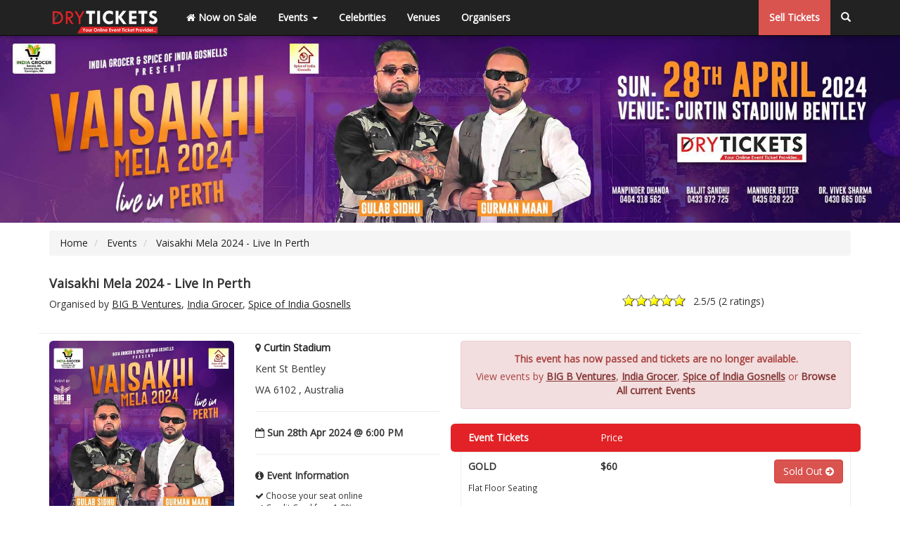

--- FILE ---
content_type: text/html; charset=utf-8
request_url: https://drytickets.com.au/event/vaisakhi-mela-2024-live-in-perth/
body_size: 6840
content:
<!DOCTYPE html>
<html lang="en">
<head>
<meta charset="utf-8">
<meta http-equiv="content-type" content="text/html; charset=UTF-8">
<meta http-equiv="X-UA-Compatible" content="IE=EmulateIE7, IE=9" />
<meta name="SKYPE_TOOLBAR" content="SKYPE_TOOLBAR_PARSER_COMPATIBLE" />
<meta name="viewport" content="width=device-width, initial-scale=1" />
<meta name="description" content="BIG B Ventures, India Grocer, Spice of India Gosnells Presents Vaisakhi Mela 2024 - Live In Perth. Gulab Sidhu, Gurman Maan. Book Your Tickets Online at DryTickets.com.au" />
<meta name="keywords" content="Vaisakhi Mela 2024 - Live In Perth, Curtin Stadium, Bentley, Australia BIG B Ventures, India Grocer, Spice of India Gosnells, Gulab Sidhu, Gurman Maan, Vaisakhi Mela 2024 Australia Tour - Gulab Sidhu & Gurman Maan Live" />
<meta name="robots" content="INDEX, FOLLOW" />
<meta name="facebook-domain-verification" content="qrb5q3sribs0bby19z4tk2zs5ed523" />
<meta name="google-site-verification" content="Z-Lm4FJ6GGjvF5Xwq9R_4n7rKLO7nF-IGq8N1HyY7TY" />
<meta name="msvalidate.01" content="D7DE64EA8EE38C28AB034AD8FFA22218" />
<meta name="twitter:card" content="summary" />
<meta name="twitter:site" content="@drytickets" />
<meta name="twitter:title" content="Vaisakhi Mela 2024 - Live In Perth - DryTickets.com.au" />
<meta name="twitter:description" content="BIG B Ventures, India Grocer, Spice of India Gosnells Presents Vaisakhi Mela 2024 - Live In Perth. Gulab Sidhu, Gurman Maan. Book Your Tickets Online at DryTickets.com.au" />
<meta name="twitter:image" content="https://drytickets.com.au/assets/upload/460/651/80/events/1145-vaisakhi-mela-2024-live-in-perth-1711439480.jpg" />
<meta name="twitter:image:src" content="https://drytickets.com.au/assets/upload/460/651/80/events/1145-vaisakhi-mela-2024-live-in-perth-1711439480.jpg" />
<meta name="twitter:image:alt" content="Vaisakhi Mela 2024 - Live In Perth - DryTickets.com.au" />
<meta property="article:author" content="https://drytickets.com.au/page/about-us/" />
<meta property="fb:app_id" content="672209082818232" />
<meta property="og:type" content="article" /> 
<meta property="og:locale" content="en_us" />
<meta property="og:image" content="https://drytickets.com.au/assets/upload/460/651/80/events/1145-vaisakhi-mela-2024-live-in-perth-1711439480.jpg" />
<meta property="og:title" content="Vaisakhi Mela 2024 - Live In Perth - DryTickets.com.au" />
<meta property="og:description" content="BIG B Ventures, India Grocer, Spice of India Gosne..." />
<meta property="og:url" content="https://drytickets.com.au/event/vaisakhi-mela-2024-live-in-perth/" />
<meta property="og:site_name" content="DryTickets.com.au" />
<meta property="og:updated_time" content="2024-03-26T18:51:20+10:00" />
<meta property="article:published_time" content="2024-03-26T18:51:20+10:00" />
<meta property="article:modified_time" content="2024-05-03T13:45:36+10:00" />
<meta property="article:section" content="Event" />
<meta property="article:tag" content="Vaisakhi Mela 2024 - Live In Perth, Curtin Stadium, Bentley, Australia BIG B Ventures, India Grocer, Spice of India Gosnells, Gulab Sidhu, Gurman Maan, Vaisakhi Mela 2024 Australia Tour - Gulab Sidhu & Gurman Maan Live" />
<link rel="canonical" href="https://drytickets.com.au/event/vaisakhi-mela-2024-live-in-perth/">
<link rel="apple-touch-icon" sizes="57x57" href="/assets/manifest/apple-icon-57x57.png" />
<link rel="apple-touch-icon" sizes="60x60" href="/assets/manifest/apple-icon-60x60.png" />
<link rel="apple-touch-icon" sizes="72x72" href="/assets/manifest/apple-icon-72x72.png" />
<link rel="apple-touch-icon" sizes="76x76" href="/assets/manifest/apple-icon-76x76.png" />
<link rel="apple-touch-icon" sizes="114x114" href="/assets/manifest/apple-icon-114x114.png" />
<link rel="apple-touch-icon" sizes="120x120" href="/assets/manifest/apple-icon-120x120.png" />
<link rel="apple-touch-icon" sizes="144x144" href="/assets/manifest/apple-icon-144x144.png" />
<link rel="apple-touch-icon" sizes="152x152" href="/assets/manifest/apple-icon-152x152.png" />
<link rel="apple-touch-icon" sizes="180x180" href="/assets/manifest/apple-icon-180x180.png" />
<link rel="icon" type="image/png" sizes="192x192"  href="/assets/manifest/android-icon-192x192.png" />
<link rel="icon" type="image/png" sizes="32x32" href="/assets/manifest/favicon-32x32.png" />
<link rel="icon" type="image/png" sizes="96x96" href="/assets/manifest/favicon-96x96.png" />
<link rel="icon" type="image/png" sizes="16x16" href="/assets/manifest/favicon-16x16.png" />
<link rel="manifest" href="/assets/manifest/manifest.json" />
<meta name="msapplication-TileColor" content="#ffffff" />
<meta name="msapplication-TileImage" content="/assets/manifest/drytickets-icon-144x144.png" />
<meta name="theme-color" content="#ffffff" />
<meta name="DCTERMS.created" scheme="ISO8601" content="2024-03-26" />
<title>Vaisakhi Mela 2024 - Live In Perth - DryTickets.com.au</title>
<link href="/assets/css/bootstrapv3.3.6--fontawesome4.2.0--typeaheadv2.5.1.min.css?1706329495" rel="stylesheet" />
<link href="/assets/css/global.css?1755742133" rel="stylesheet" />
<link rel="shortcut icon" type="image/x-icon" href="/assets/img/favicon.ico" />
<link rel="apple-touch-icon" href="/assets/img/drytickets-apple-touch-icon.png" />
<link rel="alternate" type="application/rss+xml" title="DryTickets.com.au RSS Xml" href="https://blog.drytickets.com.au/rss" />
<link rel="alternate" type="application/atom+xml" title="DryTickets.com.au ATOM Xml" href="https://blog.drytickets.com.au/rss" />
<!--[if lt IE 9]>
<script src="/assets/js/html5shiv3.7.2--respondv1.4.2.min.js"></script>
<![endif]-->
<script type="application/ld+json">[{"@context":"https://schema.org/","@type":"Event","name":"Vaisakhi Mela 2024 - Live In Perth","url":"https://drytickets.com.au/event/vaisakhi-mela-2024-live-in-perth/","startDate":"2024-04-28T18:00:00+10:00","endDate":"2024-04-28T21:00:00+10:00","aggregateRating":{"@type":"AggregateRating","bestRating":5,"worstRating":1,"ratingValue":"2.5","ratingCount":"2"},"location":{"@type":"Place","name":"Curtin Stadium","url":"https://drytickets.com.au/venue/curtin-stadium/","address":{"@type":"PostalAddress","streetAddress":"Kent St","addressLocality":"Bentley","addressRegion":"WA","postalCode":"6102","addressCountry":"AU"}},"performer":[{"@type":"MusicGroup","name":"Gulab Sidhu","url":"https://drytickets.com.au/celebrity/gulab-sidhu/","image":"https://drytickets.com.au/assets/upload/450/270/60/celebrities/795-gulab-sidhu.jpg"},{"@type":"MusicGroup","name":"Gurman Maan","url":"https://drytickets.com.au/celebrity/gurman-maan/","image":"https://drytickets.com.au/assets/upload/450/270/60/celebrities/796-gurman-maan.jpg"}],"offers":[{"@type":"Offer","availability":"https://schema.org/LimitedAvailability","price":"60.00","priceCurrency":"AUD","name":"GOLD","category":"primary","url":"https://drytickets.com.au/event/vaisakhi-mela-2024-live-in-perth/ticket/5377/"},{"@type":"Offer","availability":"https://schema.org/LimitedAvailability","price":"30.00","priceCurrency":"AUD","name":"GENERAL","category":"primary","url":"https://drytickets.com.au/event/vaisakhi-mela-2024-live-in-perth/ticket/5378/"},{"@type":"AggregateOffer","lowPrice":"30.00","highPrice":"60.00","priceCurrency":"AUD","url":"https://drytickets.com.au/event/vaisakhi-mela-2024-live-in-perth/"}],"image":"https://drytickets.com.au/assets/upload/460/651/60/events/1145-vaisakhi-mela-2024-live-in-perth-1711439480.jpg","description":"BIG B Ventures, India Grocer, Spice of India Gosnells Presents Vaisakhi Mela 2024 - Live In Perth Gulab Sidhu, Gurman Maan Performing Live On Stage. Book Your Tickets Online at DryTickets.com.au Its fast, easy & secure."}]</script>
<base href="https://drytickets.com.au/"><!-- Facebook Pixel Code -->
<script>
!function(f,b,e,v,n,t,s){if(f.fbq)return;n=f.fbq=function(){n.callMethod?
n.callMethod.apply(n,arguments):n.queue.push(arguments)};if(!f._fbq)f._fbq=n;
n.push=n;n.loaded=!0;n.version='2.0';n.queue=[];t=b.createElement(e);t.async=!0;
t.src=v;s=b.getElementsByTagName(e)[0];s.parentNode.insertBefore(t,s)}(window,
document,'script','https://connect.facebook.net/en_US/fbevents.js');
fbq('init', '397658443774797'); // Insert your pixel ID here.
fbq('track', 'PageView');
</script>
<noscript><img height="1" width="1" style="display:none"
src="https://www.facebook.com/tr?id=397658443774797&ev=PageView&noscript=1"
/></noscript>
<!-- DO NOT MODIFY -->
<!-- End Facebook Pixel Code -->
<!-- Global site tag (gtag.js) - Google AdWords: 988971637 -->
<script async src="https://www.googletagmanager.com/gtag/js?id=AW-988971637"></script>
<script>
  window.dataLayer = window.dataLayer || [];
  function gtag(){dataLayer.push(arguments);}
  gtag('js', new Date());
  gtag('config', 'AW-988971637');
</script>
<!-- Google Tag Manager -->
<script>(function(w,d,s,l,i){w[l]=w[l]||[];w[l].push({'gtm.start':
new Date().getTime(),event:'gtm.js'});var f=d.getElementsByTagName(s)[0],
j=d.createElement(s),dl=l!='dataLayer'?'&l='+l:'';j.async=true;j.src=
'https://www.googletagmanager.com/gtm.js?id='+i+dl;f.parentNode.insertBefore(j,f);
})(window,document,'script','dataLayer','GTM-TP5VD8M4');</script>
<!-- End Google Tag Manager -->
</head>
<body>
<!-- Google Tag Manager (noscript) -->
<noscript><iframe src="https://www.googletagmanager.com/ns.html?id=GTM-TP5VD8M4"
height="0" width="0" style="display:none;visibility:hidden"></iframe></noscript>
<!-- End Google Tag Manager (noscript) -->
<noscript>Your browser does not support JavaScript!</noscript>
<nav class="navbar navbar-inverse navbar-default navbar-fixed-top">
	<div class="container">
	  <div class="navbar-header">
		<button type="button" class="navbar-toggle" data-toggle="collapse" data-target="#navbar-collapse-1">
		  <span class="sr-only">Toggle navigation</span>
		  <span class="icon-bar"></span>
		  <span class="icon-bar"></span>
		  <span class="icon-bar"></span>
		</button>
		<a class="navbar-brand" title="Buy Bollywood Concert Tickets Online - Sell Events" href="/"><img src="/assets/img/drytickets_logo_transparent_header.png" alt="Buy Bollywood Concert Tickets Online - Sell Events" class="img-responsive logo hvr-push"></a>
	  </div>
	  <div class="collapse navbar-collapse" id="navbar-collapse-1">
		<ul class="nav navbar-nav">
		  <li><a href="/" title="Now on Sale"><i class="fa fa-home"></i> Now on Sale</a></li>
		  <li class="dropdown">
			<a href="https://drytickets.com.au/event/vaisakhi-mela-2024-live-in-perth/" class="dropdown-toggle void_link" data-toggle="dropdown" title="Events">Events <b class="caret"></b></a>
			<ul class="dropdown-menu">
			  <li><a href="/event/" title="Past Events">Past Events</a></li>
			</ul>
		  </li>
		  <li class="dropdown visible-sm">
			<a href="https://drytickets.com.au/event/vaisakhi-mela-2024-live-in-perth/" class="dropdown-toggle void_link" data-toggle="dropdown" title="Others">Others <b class="caret"></b></a>
			<ul class="dropdown-menu">
				<li><a href="/celebrity/" title="Celebrities">Celebrities</a></li>
				<li><a href="/venue/" title="Venues">Venues</a></li>
				<li><a href="/organiser/" title="Organisers">Organisers</a></li>
				
			</ul>
		  </li>
			<li class="hidden-sm"><a href="/celebrity/" title="Celebrities">Celebrities</a></li>
			<li class="hidden-sm"><a href="/venue/" title="Venues">Venues</a></li>
			<li class="hidden-sm"><a href="/organiser/" title="Organisers">Organisers</a></li>
						<li class="visible-xs"><a href="/page/sell-tickets/" title="Sell Tickets">Sell Tickets</a></li>
			<li class="visible-xs"><a href="https://drytickets.com.au/event/vaisakhi-mela-2024-live-in-perth/" class="show_search void_link" title="Search"><i class="glyphicon glyphicon-search"></i> Search</a></li>
		</ul>
		<ul class="nav navbar-nav navbar-right hidden-xs">
					<li class="hidden-sm btn-danger"><a href="/page/sell-tickets/" title="Sell Tickets">Sell Tickets</a></li>
			<li class="hidden-xs"><a href="https://drytickets.com.au/event/vaisakhi-mela-2024-live-in-perth/" class="show_search void_link" title="Search"><i class="glyphicon glyphicon-search"></i></a></li>
		</ul>
	  </div>
	</div>
</nav>

<form action="/search.php" id="form-beer_v1" name="form-beer_v1">
<div class="container" id="search_box">
	<div class="row">
		<div class="col-lg-12">
			<div class="typeahead__container">
				<div class="typeahead__field">
					<span class="typeahead__query">
						<label for="search_input" class="display_none">Search</label>
						<input id="search_input" class="js-typeahead-beer_v1" type="search" placeholder="Search Event, Venue, Artist, Organiser..." autocomplete="off" name="q" required="required">
					</span>
					<span class="typeahead__button">
						<button type="submit">
							<i class="typeahead__search-icon"></i>
						</button>
					</span>		 
				</div>
			</div>
		</div>
	</div>
</div>
</form>
    <header id="myCarousel" class="carousel slide" data-ride="carousel">
        <div class="carousel-inner">
            <div class="item active">
                <div align="center" class="slide_banner_middle"><a href=""><img alt="Vaisakhi Mela 2024 - Live In Perth" class="img-responsive" src="/assets/upload/1920/400/60/slide/1145-vaisakhi-mela-2024-live-in-perth-1711439480.jpg"></a></div>
            </div>
        </div>
    </header>


<div id="fb-root"></div>
<script>(function(d, s, id) {
  var js, fjs = d.getElementsByTagName(s)[0];
  if (d.getElementById(id)) return;
  js = d.createElement(s); js.id = id;
  js.src = "//connect.facebook.net/en_US/sdk.js#xfbml=1&version=v2.8&appId=672209082818232";
  fjs.parentNode.insertBefore(js, fjs);
}(document, 'script', 'facebook-jssdk'));</script>

    <div class="container">
	
    <div class="row">
        <div class="col-lg-12">
				<ul class="breadcrumb">
					<li itemscope="itemscope" itemtype="https://data-vocabulary.org/Breadcrumb">
						<a href="/" itemprop="url" title="Homepage">
							<span itemprop="title">Home</span>
						</a>
					</li>
					<li itemprop="child" itemscope="itemscope" itemtype="https://data-vocabulary.org/Breadcrumb">
						<a href="/event/" itemprop="url" title="All Events">
							<span itemprop="title">Events</span>
						</a>
					</li>
					<li class="active" itemprop="child" itemscope="itemscope" itemtype="https://data-vocabulary.org/Breadcrumb">
						<a href="/event/vaisakhi-mela-2024-live-in-perth/" itemprop="url" title="Vaisakhi Mela 2024 - Live In Perth">
							<span itemprop="title">Vaisakhi Mela 2024 - Live In Perth</span>
						</a>
					</li>
				</ul>
        </div>
    </div>	
	
    <div class="row">
		<div class="col-lg-12 padding_top_bottom centered">
					</div>
    </div>	

	<div>
        <div class="row page-header_event_pg">
            <div class="col-lg-8 col-md-8 col-sm-8">
                <h1>Vaisakhi Mela 2024 - Live In Perth</h1>
				
				<p>Organised by <a href="/organiser/big-b-ventures/" class="alert-link organised_by" title="BIG B Ventures">BIG B Ventures</a>, <a href="/organiser/india-grocer/" class="alert-link organised_by" title="India Grocer">India Grocer</a>, <a href="/organiser/spice-of-india-gosnells/" class="alert-link organised_by" title="Spice of India Gosnells">Spice of India Gosnells</a></p>
			
				
            </div>
            <div class="col-lg-4 col-md-4 col-sm-4">
				<div id="EVENT_1145" class="stat"><span class="statVal"><span class="ui-rater"><span class="ui-rater-starsOff"><span class="ui-rater-starsOn ui-rater-starsOn-width-"></span></span><span class="ui-rater-rating">2.5</span>/5 (<span class="ui-rater-rateCount">2 ratings</span>)</span></span><p class="error_rating"><small>You already voted</small></p></div>            </div>
        </div>
        <div class="row padding_top">
            <div class="col-lg-3 col-md-3 col-sm-3">			
				<div class="row centered">
					<div class="col-lg-12 col-md-12 col-sm-12">			
						<a class="image-link mfp-zoom" href="/assets/upload/460/651/100/events/1145-vaisakhi-mela-2024-live-in-perth-1711439480.jpg" title="Vaisakhi Mela 2024 - Live In Perth"><img class="img-responsive img-rounded hvr-grow" data-qazy="true" src="/assets/upload/460/651/100/events/1145-vaisakhi-mela-2024-live-in-perth-1711439480.jpg" alt="Vaisakhi Mela 2024 - Live In Perth" id="event_picture"></a>
					</div>
				</div>

			<div class="text-center">
				<p class="bold"><i class="fa fa-comments"></i> Send event details to your mobile^</p>
				<p><small>SMS <strong>VM24P</strong> to <strong>0452 337 387</strong></small></p>
			</div><hr>
            </div>
            <div class="col-lg-3 col-md-3 col-sm-3">
							
							
			
								
					  <p><i class="fa fa-map-marker"></i> <strong><a href="/venue/curtin-stadium/" title="Curtin Stadium">Curtin Stadium</a></strong></p>

					  
					  <p>Kent St Bentley</p>
					  <p>WA 6102 , Australia</p>
				<hr>
								<p><strong><i class="fa fa-calendar-o"></i> Sun 28th Apr 2024 @ 6:00 PM</strong></p>
				<hr>
				<p class="bold"><i class="fa fa-info-circle"></i> Event Information</p>
<ul class="list-unstyled fs-12">
<li><i class="fa fa-check"></i> Choose your seat online</li>
<li><i class="fa fa-check"></i> Credit Card fees 1.9%</li>


<li><i class="fa fa-check"></i> No refunds or exchanges</li>
</ul>




            </div>			
            <div class="col-lg-6 col-md-6 col-sm-6">
				<div class="alert alert-danger text-center">
					<p><strong>This event has now passed and tickets are no longer available.</strong></p>
					<p>View events by <a href="/organiser/big-b-ventures/" class="alert-link organised_by" title="BIG B Ventures">BIG B Ventures</a>, <a href="/organiser/india-grocer/" class="alert-link organised_by" title="India Grocer">India Grocer</a>, <a href="/organiser/spice-of-india-gosnells/" class="alert-link organised_by" title="Spice of India Gosnells">Spice of India Gosnells</a> or <a href="/" class="alert-link" title="Browse All current Events">Browse All current Events</a></p>
				</div>


<div class="event_tickets">
	<div class="row heading img-rounded">
		<div class="col-lg-4 col-md-4 col-sm-4 col-xs-5">
			<h2>Event Tickets</h2>
		</div>
		<div class="col-lg-4 col-md-4 col-sm-4 col-xs-7">
			Price 		</div>
	</div>
	<div class="row">
		<div class="col-lg-4 col-md-4 col-sm-4 col-xs-5">
			<p><strong>GOLD</strong></p>
						<p><small>Flat Floor Seating</small></p>
								
					</div>
		<div class="col-lg-4 col-md-4 col-sm-4 col-xs-2 vertical-align-middle bold">
			$60		</div>
		<div class="col-lg-4 col-md-4 col-sm-4 col-xs-5">
			<a href="/event/vaisakhi-mela-2024-live-in-perth/ticket/5377/" class="btn btn-danger hvr-pop pull-right" title="Sold Out">Sold Out <i class="fa fa-arrow-circle-right"></i></a>		</div>
	</div>
	<div class="row">
		<div class="col-lg-4 col-md-4 col-sm-4 col-xs-5">
			<p><strong>GENERAL</strong></p>
						<p><small>Grandstand Seating</small></p>
								
					</div>
		<div class="col-lg-4 col-md-4 col-sm-4 col-xs-2 vertical-align-middle bold">
			$30		</div>
		<div class="col-lg-4 col-md-4 col-sm-4 col-xs-5">
			<a href="/event/vaisakhi-mela-2024-live-in-perth/ticket/5378/" class="btn btn-danger hvr-pop pull-right" title="Sold Out">Sold Out <i class="fa fa-arrow-circle-right"></i></a>		</div>
	</div>
</div>

	


            </div>
        </div>
	</div>
	
	<hr>
	
    <div class="row">
		<div class="col-lg-12 padding_top_bottom centered">
								</div>
    </div>
		
        <div class="row">
			<div class="col-lg-3 col-md-3 col-sm-3">
				<div class="panel panel-default text-center">
					<div class="panel-heading">Connect via Instagram</div>
					<small>(Our response time is very quick)</small> 
					<p class="bold need_assistance"><a href="https://www.instagram.com/drytickets" title="Follow Us On Instagram" target="_blank"><i class="fa fa-lg fa-instagram"></i> Instagram</a></p>
				</div>
			</div>		
            <div class="col-lg-9 col-md-9 col-sm-9">
			
				
				<div class="panel panel-default">
				  <div class="panel-heading"><h2>Celebrities</h2></div>
					  <div class="panel-body">
							<div class="col-lg-4 col-md-4 col-sm-6 wow zoomIn">
			<div class="thumbnail">
				<a href="/celebrity/gulab-sidhu/" title="Gulab Sidhu, Punjabi Singer and Lyricist"><img class="img-responsive img-rounded hvr-grow" src="/assets/upload/225/135/50/celebrities/795-gulab-sidhu.jpg" alt="Gulab Sidhu" data-qazy="true"></a>
				<div class="caption text-center text-overflow"><h3>Gulab Sidhu</h3></div>
			</div>
		</div><div class="col-lg-4 col-md-4 col-sm-6 wow zoomIn">
			<div class="thumbnail">
				<a href="/celebrity/gurman-maan/" title="Gurman Maan, Punjabi Singer"><img class="img-responsive img-rounded hvr-grow" src="/assets/upload/225/135/50/celebrities/796-gurman-maan.jpg" alt="Gurman Maan" data-qazy="true"></a>
				<div class="caption text-center text-overflow"><h3>Gurman Maan</h3></div>
			</div>
		</div>					  </div>
				</div>
				
				<div class="panel panel-default">
				  <div class="panel-heading"><h2>Vaisakhi Mela 2024 - Live In Perth Organiser(s)</h2></div>
					  <div class="panel-body">
							<div class="col-lg-4 col-md-4 col-sm-6 wow zoomIn">
			<div class="thumbnail">
				<a href="/organiser/big-b-ventures/" title="BIG B Ventures"><img class="img-responsive img-rounded hvr-grow" src="/assets/upload/225/135/50/organisers/340-big-b-ventures.jpg" alt="BIG B Ventures" data-qazy="true"></a>
				<div class="caption text-center text-overflow"><h3>BIG B Ventures</h3></div>
			</div>
		</div><div class="col-lg-4 col-md-4 col-sm-6 wow zoomIn">
			<div class="thumbnail">
				<a href="/organiser/india-grocer/" title="India Grocer"><img class="img-responsive img-rounded hvr-grow" src="/assets/upload/225/135/50/organisers/461-india-grocer.jpg" alt="India Grocer" data-qazy="true"></a>
				<div class="caption text-center text-overflow"><h3>India Grocer</h3></div>
			</div>
		</div><div class="col-lg-4 col-md-4 col-sm-6 wow zoomIn">
			<div class="thumbnail">
				<a href="/organiser/spice-of-india-gosnells/" title="Spice of India Gosnells"><img class="img-responsive img-rounded hvr-grow" src="/assets/upload/225/135/50/organisers/462-spice-of-india-gosnells.jpg" alt="Spice of India Gosnells" data-qazy="true"></a>
				<div class="caption text-center text-overflow"><h3>Spice of India Gosnells</h3></div>
			</div>
		</div>					  </div>
				</div>
				<div class="panel panel-default">
				  <div class="panel-heading"><h2>Venue</h2></div>
					  <div class="panel-body">
							<div class="col-lg-4 col-md-4 col-sm-6 wow zoomIn">
			<div class="thumbnail">
				<a href="/venue/curtin-stadium/" title="Curtin Stadium in Bentley"><img class="img-responsive img-rounded hvr-grow" src="/assets/upload/venues/145-curtin-stadium.jpg" data-qazy="true" alt="Curtin Stadium in Bentley"></a>
				<div class="caption text-center text-overflow"><h4>Curtin Stadium, Bentley</h4></div>
			</div>
		</div>					  </div>
				</div>

				<div class="panel panel-default">
				  <div class="panel-heading"><h2>Comments</h2></div>
					  <div class="panel-body">
							<div class="fb-comments" data-href="https://drytickets.com.au/event/vaisakhi-mela-2024-live-in-perth/" data-width="100%" data-numposts="5"></div>
					  </div>
				</div>

			<p><small>Tags: <em>Vaisakhi Mela 2024 Australia Tour - Gulab Sidhu & Gurman Maan Live</em>. 
						</small></p>
			
						</div>
		</div>
			    </div>
    <!-- /.container -->			<div class="container">
					<div class="row">
						<div class="col-lg-6 col-md-6 col-sm-6 col-xs-6">
							<div class="pull-left">
								<img alt="Pay by Visa, Mastercard, Discover, Amex Payment Gateway" src="/assets/img/pay_by_visa_mastercard_amex.png" class="img-responsive" data-qazy="true">
							</div>
						</div>
						<div class="col-lg-6 col-md-6 col-sm-6 col-xs-6">
							<div class="pull-right">
							<a target="_blank" href="http://supawebsolutions.com.au" target="Powered by SUPA Web Solutions"><img alt="Parramatta Website Development" src="/assets/img/ssl_secure_powered_by.png" class="img-responsive" data-qazy="true"></a>
							</div>
						</div>
					</div>
			</div>
    <footer>
		<div class="footer">
		<hr class="footer_payment_ssl_hr">
			<div class="container">
							<div class="row footer_block">
								<div class="col-lg-12 col-md-12 col-sm-12 col-xs-12 text-justify">
									<ul class="nav nav-pills social_footer">
										<li><a href="https://www.facebook.com/DryTickets" title="Like Us On Facebook" target="_blank"><i class="fa fa-lg fa-facebook"></i></a></li>
										<li><a href="http://search.google.com/local/writereview?placeid=ChIJ-6rbxCOjEmsRMTsBuoInrXU" title="Follow Us on Google+" target="_blank"><i class="fa fa-lg fa-google-plus"></i></a></li>
										<li><a href="https://www.youtube.com/user/drytickets" title="Watch Our Videos at Youtube" target="_blank"><i class="fa fa-lg fa-youtube-play"></i></a></li>
										<li><a href="https://www.instagram.com/drytickets" title="Follow Us On Instagram" target="_blank"><i class="fa fa-lg fa-instagram"></i></a></li>
									</ul>	
								</div>
							</div>
							<div class="row footer_block">
								<div class="col-lg-4 col-md-4 col-sm-4 col-xs-6">
											<a title="Buy Tickets Online" href="/"><h5>Buy Tickets Online</h5></a>
											<ul class="footer_links">
												<li><a title="Past Events" href="/event/">Past Events</a></li>
												<li><a title="About Us" href="/page/about-us/">About Us</a></li>
												<li><a title="Career" href="/page/career/">Career</a></li>
												<li><a title="Selling Concert Tickets" href="/page/sell-tickets/">Selling Concert Tickets</a></li>
												<li><a title="News &amp; Articles" href="/news/">News &amp; Articles</a></li>
												<li><a title="Promo &amp; Coupon Codes" href="/promo-coupon-code/">Promo &amp; Coupon Codes</a></li>
												<li><a title="Downloads" href="/page/downloads/">Downloads</a></li>
												<li><a title="COVID-19" href="/page/covid-19/">COVID-19</a></li>
											</ul>
								</div>
								<div class="col-lg-4 col-md-4 col-sm-4 col-xs-6">
											<a title="Sell Tickets Online" href="/page/sell-tickets/"><h5>Sell Tickets Online</h5></a>
											<ul class="footer_links">
												<li><a title="FAQs" href="/page/faq-s/">FAQs</a></li>
												<li><a title="Privacy Policy" href="/page/privacy-policy/">Privacy Policy</a></li>
												<li><a title="Exchange &amp; Refund Policy" href="/page/exchange-refund-policy/">Exchange &amp; Refund Policy</a></li>
												<li><a title="Terms &amp; Conditions" href="/page/terms-conditions/">Terms &amp; Conditions</a></li>
												<li><a title="Contact Us" href="/page/contact-us/">Contact Us</a></li>
											</ul>
								</div>
								<div class="col-lg-4 col-md-4 col-sm-4 col-xs-12">
											<a title="Events and Concerts" href="/"><h6>Events &amp; Concerts</h6></a>
											<ul class="footer_links">
												<li>Live Music Concerts</li>
												<li>Club Night Events</li>
												<li>Travel &amp; Activities</li>
												<li>Charities &amp; Non-Profits</li>
												<li>Conferences &amp; Workshops</li>
																							</ul>
								</div>
								<div class="col-lg-3 col-md-3 col-sm-3 col-xs-12 text-justify">
								
								</div>
							</div>
					<div class="row">
						<div class="col-lg-12 col-md-12 col-sm-12 text-center">
							<hr class="footer_payment_hr">
							<p class="text-center">&copy; Copyright 2013 - 2026 Dryfa Group Pty Ltd T/As Dry Tickets ABN 15 162 645 856. All rights reserved. v2</p>
						</div>
					</div>
			</div>
			</div>
		</div>
	</footer>
    <!-- /.container -->
	<script type="text/javascript" src="/assets/js/db.min.js?1706329503"></script>
	<script type="text/javascript" src="/assets/js/global.js?1729496900"></script>
	</body>
</html>


--- FILE ---
content_type: text/html; charset=UTF-8
request_url: https://drytickets.com.au/ajax/get-tweets1.1.php
body_size: 232
content:
{"errors":[{"message":"You currently have access to a subset of X API V2 endpoints and limited v1.1 endpoints (e.g. media post, oauth) only. If you need access to this endpoint, you may need a different access level. You can learn more here: https:\/\/developer.x.com\/en\/portal\/product","code":453}]}

--- FILE ---
content_type: text/css
request_url: https://drytickets.com.au/assets/css/global.css?1755742133
body_size: 6989
content:
@import url(https://fonts.googleapis.com/css?family=Open+Sans);
@import url(https://fonts.googleapis.com/css?family=Oswald:400,300,700|Slabo+27px|Questrial);

/* Global Styles */
html * {
    outline: 0 !important;
}

html,
body {
    height: 100%;
}

body {
    padding-top: 51px;
	font-family: 'Open Sans', "Helvetica Neue",Helvetica,Arial,sans-serif;
}

h1{
	font-weight:bold;
	font-size:18px;
}

.img-portfolio {
    margin-bottom: 30px;
}

.img-hover:hover {
    opacity: 0.8;
}

/* Home Page Carousel */
.carousel-indicators {
    text-align: left;
}

.carousel-caption h2{
	display:none;
}

.slide_banner_middle{
	background-color:#000000
}

.carousel-inner {
    top: -1px;
}

/*navbar*/
.navbar-fixed-top {
	box-shadow: 0 2px 10px -2px rgba(0, 0, 0, 0.41);
}

.navbar-default .navbar-nav > li > a:hover,
.navbar-default .navbar-nav > li > a:focus {
    color: #777;
}

.logo{
	position: relative;
    top: -9px;
}

.dropdown-menu .sub-menu {
    left: 100%;
    position: absolute;
    top: 0;
    visibility: hidden;
    margin-top: -1px;
}

.dropdown-menu li:hover .sub-menu {
    visibility: visible;
}

.dropdown:hover .dropdown-menu {
    display: block;
}

.nav-tabs .dropdown-menu, .nav-pills .dropdown-menu, .navbar .dropdown-menu {
    margin-top: 0;
}

.navbar .sub-menu:before {
    border-bottom: 7px solid transparent;
    border-left: none;
    border-right: 7px solid rgba(0, 0, 0, 0.2);
    border-top: 7px solid transparent;
    left: -7px;
    top: 10px;
}
.navbar .sub-menu:after {
    border-top: 6px solid transparent;
    border-left: none;
    border-right: 6px solid #fff;
    border-bottom: 6px solid transparent;
    left: 10px;
    top: 11px;
    left: -6px;
}

.navbar .nav > li > a {
    color: #FFFFFF;
	font-weight:bold;
}


.navbar .nav > li > a:hover {
	background-color:#505050;
    color: #FFFFFF;
    font-weight: bold;
}

/*search*/
#search_box{
	padding-top:8px;
	padding-bottom:8px;
	display:none;
}

/*autocomplete background*/
.dropdown-menu > .active > a, .dropdown-menu > .active > a:focus, .dropdown-menu > .active > a:hover{
	background-color: #222222;
}


.video-list-thumbs {
}
.video-list-thumbs > li {
    margin-bottom: 12px;
}
.video-list-thumbs > li:last-child {
}
.video-list-thumbs > li > a {
    background-color: #212121;
    border-radius: 10px;
    color: #fff;
    display: block;
    padding: 8px;
    position: relative;
}

.video-list-thumbs > li > a.video-seperate-link {
    background-color: #FFFFFF;
    border-radius: 10px;
    color: #000;
    display: block;
    padding: 8px;
    position: relative;
}

.video-list-thumbs > li > a:hover.video-seperate-link {
    background-color: #FFFFFF;
    box-shadow: 0 2px 4px rgba(0, 0, 0, 0.3);
    text-decoration: none;
    transition: all 500ms ease 0s;
}

.video-list-thumbs > li > a:hover {
    background-color: #000;
    box-shadow: 0 2px 4px rgba(0, 0, 0, 0.3);
    text-decoration: none;
    transition: all 500ms ease 0s;
}
.video-list-thumbs h2 {
    bottom: 0;
    color: #aeaeb2;
    font-size: 11px;
    height: 100%;
    margin: 8px 0 0;
    text-align: center;
}

.video-list-thumbs .glyphicon-play-circle {
    font-size: 60px;
    opacity: 0.6;
    position: absolute;
    right: 39%;
    text-shadow: 0 1px 3px rgba(0, 0, 0, 0.5);
    top: 31%;
}
.video-list-thumbs > li > a:hover .glyphicon-play-circle {
    color: #fff;
    opacity: 1;
    text-shadow: 0 1px 3px rgba(0, 0, 0, 0.8);
    transition: all 500ms ease 0s;
}
.video-list-thumbs .duration {
    background-color: rgba(0, 0, 0, 0.4);
    border-radius: 2px;
    color: #fff;
    font-size: 11px;
    font-weight: bold;
    left: 12px;
    line-height: 13px;
    padding: 2px 3px 1px;
    position: absolute;
    top: 12px;
}
.video-list-thumbs > li > a:hover .duration {
    background-color: #000;
    transition: all 500ms ease 0s;
}

#holder {
    height: 220px;
    overflow: scroll;
}
#place {
    margin: 0;
    position: relative;
}
#place a {
    font-size: 0.6em;
}
#place li {
    list-style: outside none none;
    position: absolute;
}
#place li:hover {
    cursor: pointer;
}
#place .seatHeading {
    background: #dddbdc none repeat scroll 0 0;
    border: 2px solid #dddbdc;
    font-weight: bold;
    padding: 1px;
    position: absolute;
    top: 15px;
    width: 10px;
}
#place .seat {
    background: transparent url("../img/icons/W_chair.gif") no-repeat scroll 0 0;
    display: block;
    height: 16px;
    width: 16px;
}
#place .seat a {
	
    font-size: 7px;
    display: block;
    text-align: center;
    color: #ccc;
	
}

#place .selectedSeat {
    background-image: url("../img/icons/Gy_chair.gif");
}

#place .blockedSeat {
    background-image: url("../img/icons/G_chair.gif");
}

#place .blockedSeatAdmin {
    background-image: url("../img/icons/GG_chair.gif");
}


#place .printedSeat {
    background-image: url("../img/icons/PP_chair.gif");
}

#place .organiserSeat {
    background-image: url("../img/icons/O_chair.gif");
}


#place .selectingSeat {
    background-image: url("../img/icons/R_chair.gif");
}
#place .row-3, #place .row-4 {
    margin-top: 10px;
}
#seatDescription {
    padding: 0;
}
#seatDescription li {
    float: left;
    height: 35px;
    list-style: outside none none;
    padding-left: 35px;
}
 
.center_seats {
    float: none;
    margin: 0 auto;
    width: 100%;
}


::-webkit-scrollbar {
    -webkit-appearance: none;
}

::-webkit-scrollbar:vertical {
    width: 12px;
}

::-webkit-scrollbar:horizontal {
    height: 12px;
}

::-webkit-scrollbar-thumb {
    background-color: rgba(0, 0, 0, .5);
    border-radius: 10px;
    border: 2px solid #ffffff;
}

::-webkit-scrollbar-track {
    border-radius: 10px;  
    background-color: #ffffff; 
}

.countdownbox{
    background-color: #fcf8e3;
}

.block_height{
	min-height: 73px;
}

.block_height_price{
	min-height: 100px;
}

#countdown{
	width:50px;
	font-size:30px;
}

#countdown_payment{
	width:50px;
	font-size:30px;
}

#seat_selection_block{
	padding-top:30px;
	overflow:scroll;
}
#ticket_total_display{
	color:#E22126;
	font-weight:bold;
	font-size:30px;
}

.price_total_tickets{
	font-weight:bold;
	font-size:30px;
}

.event_tickets{
	border: 1px solid #eee;
}

.event_tickets  .heading{
	background-color:#e22226;
	color:#fff;
}

.event_tickets .row{
	padding:10px;
	border-bottom: 1px solid #eee;
}

.event_tickets .heading > div > h2{
	font-size:14px;
	font-weight: bold;
	line-height: 1.4;
	margin-bottom: 0;
    margin-top: 0;
}

.well-transparent {
    background-color: transparent;
}

.thumbnail-transparent{
    border:none;
}

#accordion .panel-title{
	font-weight:bold;
}

footer {
    margin: 0px;
}

.footer {
    background-color: #000000;
    height: 100%;
}
.footer, .footer a {
    color: #ffffff;
}

.footer, .footer a, .footer a:focus, .footer a:hover {
    color: #ffffff;
}

.footer_payment_ssl_hr {
    -moz-border-bottom-colors: none;
    -moz-border-left-colors: none;
    -moz-border-right-colors: none;
    -moz-border-top-colors: none;
    border-color: #e22226 -moz-use-text-color -moz-use-text-color;
    border-image: none;
    border-style: solid none none;
    border-width: 3px 0 0;
    display: block;
    height: 2px;
    margin: 1em 0;
    padding: 0;
}

.footer_payment_iframe {
    background-color: #ffffff;
    border: medium none;
    height: 280px;
    overflow: hidden;
    width: 300px;
}

.footer_payment_hr {
    -moz-border-bottom-colors: none;
    -moz-border-left-colors: none;
    -moz-border-right-colors: none;
    -moz-border-top-colors: none;
    border-color: #999999 -moz-use-text-color -moz-use-text-color;
    border-image: none;
    border-style: dashed;
    border-width: 1px 0 0;
    display: block;
    height: 1px;
    margin: 1em 0;
    padding: 0;
}

.panel-heading{
	font-weight:bold;
}

.bold{
	font-weight:bold;
}

.event_video{
	padding-bottom:10px;
	margin-bottom:10px;
}

.mfp-bg {
  top: 0;
  left: 0;
  width: 100%;
  height: 100%;
  z-index: 1042;
  overflow: hidden;
  position: fixed;
  background: #0b0b0b;
  opacity: 0.8; }

.mfp-wrap {
  top: 0;
  left: 0;
  width: 100%;
  height: 100%;
  z-index: 1043;
  position: fixed;
  outline: none !important;
  -webkit-backface-visibility: hidden; }

.mfp-container {
  text-align: center;
  position: absolute;
  width: 100%;
  height: 100%;
  left: 0;
  top: 0;
  padding: 0 8px;
  box-sizing: border-box; }

.mfp-container:before {
  content: '';
  display: inline-block;
  height: 100%;
  vertical-align: middle; }

.mfp-align-top .mfp-container:before {
  display: none; }

.mfp-content {
  position: relative;
  display: inline-block;
  vertical-align: middle;
  margin: 0 auto;
  text-align: left;
  z-index: 1045; }

.mfp-inline-holder .mfp-content,
.mfp-ajax-holder .mfp-content {
  width: 100%;
  cursor: auto; }

.mfp-ajax-cur {
  cursor: progress; }

.mfp-zoom-out-cur, .mfp-zoom-out-cur .mfp-image-holder .mfp-close {
  cursor: -moz-zoom-out;
  cursor: -webkit-zoom-out;
  cursor: zoom-out; }

.mfp-zoom {
  cursor: pointer;
  cursor: -webkit-zoom-in;
  cursor: -moz-zoom-in;
  cursor: zoom-in; }

.mfp-auto-cursor .mfp-content {
  cursor: auto; }

.mfp-close,
.mfp-arrow,
.mfp-preloader,
.mfp-counter {
  -webkit-user-select: none;
  -moz-user-select: none;
  user-select: none; }

.mfp-loading.mfp-figure {
  display: none; }

.mfp-hide {
  display: none !important; }

.mfp-preloader {
  color: #CCC;
  position: absolute;
  top: 50%;
  width: auto;
  text-align: center;
  margin-top: -0.8em;
  left: 8px;
  right: 8px;
  z-index: 1044; }
  .mfp-preloader a {
    color: #CCC; }
    .mfp-preloader a:hover {
      color: #FFF; }

.mfp-s-ready .mfp-preloader {
  display: none; }

.mfp-s-error .mfp-content {
  display: none; }

button.mfp-close,
button.mfp-arrow {
  overflow: visible;
  cursor: pointer;
  background: transparent;
  border: 0;
  -webkit-appearance: none;
  display: block;
  outline: none;
  padding: 0;
  z-index: 1046;
  box-shadow: none;
  touch-action: manipulation; }

button::-moz-focus-inner {
  padding: 0;
  border: 0; }

.mfp-close {
  width: 44px;
  height: 44px;
  line-height: 44px;
  position: absolute;
  right: 0;
  top: 0;
  text-decoration: none;
  text-align: center;
  opacity: 0.65;
  padding: 0 0 18px 10px;
  color: #FFF;
  font-style: normal;
  font-size: 28px;
  font-family: Arial, Baskerville, monospace; }
  .mfp-close:hover,
  .mfp-close:focus {
    opacity: 1; }
  .mfp-close:active {
    top: 1px; }

.mfp-close-btn-in .mfp-close {
  color: #333; }

.mfp-image-holder .mfp-close,
.mfp-iframe-holder .mfp-close {
  color: #FFF;
  right: -6px;
  text-align: right;
  padding-right: 6px;
  width: 100%; }

.mfp-counter {
  position: absolute;
  top: 0;
  right: 0;
  color: #CCC;
  font-size: 12px;
  line-height: 18px;
  white-space: nowrap; }

.mfp-arrow {
  position: absolute;
  opacity: 0.65;
  margin: 0;
  top: 50%;
  margin-top: -55px;
  padding: 0;
  width: 90px;
  height: 110px;
  -webkit-tap-highlight-color: transparent; }
  .mfp-arrow:active {
    margin-top: -54px; }
  .mfp-arrow:hover,
  .mfp-arrow:focus {
    opacity: 1; }
  .mfp-arrow:before,
  .mfp-arrow:after {
    content: '';
    display: block;
    width: 0;
    height: 0;
    position: absolute;
    left: 0;
    top: 0;
    margin-top: 35px;
    margin-left: 35px;
    border: medium inset transparent; }
  .mfp-arrow:after {
    border-top-width: 13px;
    border-bottom-width: 13px;
    top: 8px; }
  .mfp-arrow:before {
    border-top-width: 21px;
    border-bottom-width: 21px;
    opacity: 0.7; }

.mfp-arrow-left {
  left: 0; }
  .mfp-arrow-left:after {
    border-right: 17px solid #FFF;
    margin-left: 31px; }
  .mfp-arrow-left:before {
    margin-left: 25px;
    border-right: 27px solid #3F3F3F; }

.mfp-arrow-right {
  right: 0; }
  .mfp-arrow-right:after {
    border-left: 17px solid #FFF;
    margin-left: 39px; }
  .mfp-arrow-right:before {
    border-left: 27px solid #3F3F3F; }

.mfp-iframe-holder {
  padding-top: 40px;
  padding-bottom: 40px; }
  .mfp-iframe-holder .mfp-content {
    line-height: 0;
    width: 100%;
    max-width: 900px; }
  .mfp-iframe-holder .mfp-close {
    top: -40px; }

.mfp-iframe-scaler {
  width: 100%;
  height: 0;
  overflow: hidden;
  padding-top: 56.25%; }
  .mfp-iframe-scaler iframe {
    position: absolute;
    display: block;
    top: 0;
    left: 0;
    width: 100%;
    height: 100%;
    box-shadow: 0 0 8px rgba(0, 0, 0, 0.6);
    background: #000; }

/* Main image in popup */
img.mfp-img {
  width: auto;
  max-width: 100%;
  height: auto;
  display: block;
  line-height: 0;
  box-sizing: border-box;
  padding: 40px 0 40px;
  margin: 0 auto; }

/* The shadow behind the image */
.mfp-figure {
  line-height: 0; }
  .mfp-figure:after {
    content: '';
    position: absolute;
    left: 0;
    top: 40px;
    bottom: 40px;
    display: block;
    right: 0;
    width: auto;
    height: auto;
    z-index: -1;
    box-shadow: 0 0 8px rgba(0, 0, 0, 0.6);
    background: #444; }
  .mfp-figure small {
    color: #BDBDBD;
    display: block;
    font-size: 12px;
    line-height: 14px; }
  .mfp-figure figure {
    margin: 0; }

.mfp-bottom-bar {
  margin-top: -36px;
  position: absolute;
  top: 100%;
  left: 0;
  width: 100%;
  cursor: auto; }

.mfp-title {
  text-align: center;
  line-height: 18px;
  color: #F3F3F3;
  word-wrap: break-word;
  padding-right: 36px; }

.mfp-image-holder .mfp-content {
  max-width: 100%; }

.mfp-gallery .mfp-image-holder .mfp-figure {
  cursor: pointer; }

@media screen and (max-width: 800px) and (orientation: landscape), screen and (max-height: 300px) {
  /**
       * Remove all paddings around the image on small screen
       */
  .mfp-img-mobile .mfp-image-holder {
    padding-left: 0;
    padding-right: 0; }
  .mfp-img-mobile img.mfp-img {
    padding: 0; }
  .mfp-img-mobile .mfp-figure:after {
    top: 0;
    bottom: 0; }
  .mfp-img-mobile .mfp-figure small {
    display: inline;
    margin-left: 5px; }
  .mfp-img-mobile .mfp-bottom-bar {
    background: rgba(0, 0, 0, 0.6);
    bottom: 0;
    margin: 0;
    top: auto;
    padding: 3px 5px;
    position: fixed;
    box-sizing: border-box; }
    .mfp-img-mobile .mfp-bottom-bar:empty {
      padding: 0; }
  .mfp-img-mobile .mfp-counter {
    right: 5px;
    top: 3px; }
  .mfp-img-mobile .mfp-close {
    top: 0;
    right: 0;
    width: 35px;
    height: 35px;
    line-height: 35px;
    background: rgba(0, 0, 0, 0.6);
    position: fixed;
    text-align: center;
    padding: 0; }
}

@media all and (max-width: 900px) {
  .mfp-arrow {
    -webkit-transform: scale(0.75);
    transform: scale(0.75); }
  .mfp-arrow-left {
    -webkit-transform-origin: 0;
    transform-origin: 0; }
  .mfp-arrow-right {
    -webkit-transform-origin: 100%;
    transform-origin: 100%; }
  .mfp-container {
    padding-left: 6px;
    padding-right: 6px; }
}


.event_video{
	padding-bottom:10px;
	margin-bottom:10px;
}

.underline{
	text-decoration:underline;
	font-size:10px;
}

.thumbnail .caption {
    padding: 0px;
	color:#6c6c6c;
}

.thumbnail .caption h6 {
    font-weight:bold;
}

.breadcrumb {
	margin-top: 10px;
    margin-bottom: 0px;
}

h1 {
    margin-top: 10px;
}

.organised_by{
	text-decoration:underline;
}

.organised_by:hover{
	text-decoration:overline;
}



.padding_top{
	padding-top:10px;
}

.padding_top_bottom{
	padding-top:10px;
	padding-bottom:10px;
}

.padding_top_20{
	padding-top:20px;
}

.padding_top_10{
	padding-top:10px;
}

/* Grow */
.hvr-grow {
    display: inline-block;
    vertical-align: middle;
    transform: translateZ(0);
    box-shadow: 0 0 1px rgba(0, 0, 0, 0);
    backface-visibility: hidden;
    -moz-osx-font-smoothing: grayscale;
    transition-duration: 0.3s;
    transition-property: transform;
}

.hvr-grow:hover,
.hvr-grow:focus,
.hvr-grow:active {
    transform: scale(1.1);
}

.animated {
  -webkit-animation-duration: 1s;
  animation-duration: 1s;
  -webkit-animation-fill-mode: both;
  animation-fill-mode: both;
}

.animated.infinite {
  -webkit-animation-iteration-count: infinite;
  animation-iteration-count: infinite;
}

.animated.hinge {
  -webkit-animation-duration: 2s;
  animation-duration: 2s;
}

.animated.flipOutX,
.animated.flipOutY,
.animated.bounceIn,
.animated.bounceOut {
  -webkit-animation-duration: .75s;
  animation-duration: .75s;
}

@-webkit-keyframes zoomIn {
  from {
    opacity: 0;
    -webkit-transform: scale3d(.3, .3, .3);
    transform: scale3d(.3, .3, .3);
  }

  50% {
    opacity: 1;
  }
}

@keyframes zoomIn {
  from {
    opacity: 0;
    -webkit-transform: scale3d(.3, .3, .3);
    transform: scale3d(.3, .3, .3);
  }

  50% {
    opacity: 1;
  }
}

.zoomIn {
  -webkit-animation-name: zoomIn;
  animation-name: zoomIn;
}

a,a:focus, a:hover {
    color: #222222;
}

.img-hover:hover {
    opacity: 0.8;
}

.page-header_event {
    border-bottom: 1px solid #eee;
    margin: 10px 0 20px;
    padding-bottom: 9px;
}

.page-header_event_pg {
    border-bottom: 1px solid #eee;
}

.vertical-align-middle{
	vertical-align:middle;
}

.alert_btn{
	padding-top:10px;
	padding-bottom:10px;
}


#info-bar {
	background: #fffbe5 none repeat scroll 0 0;
    border-bottom: 1px solid #ccc;
    color: #666;
	text-align: center;
	height:30px;
	padding-top: 5px;	
}

.modal-open[style="padding-right: 17px;"] .navbar-fixed-top,
.modal-open[style="padding-right: 17px;"] .navbar-fixed-bottom {
padding-right: 17px;
}

/* enable absolute positioning */
.inner-addon { 
    position: relative; 
}

/* style icon */
.inner-addon .glyphicon {
  position: absolute;
  padding: 10px;
  pointer-events: none;
}

/* align icon */
.left-addon .glyphicon  { left:  10px;}
.right-addon .glyphicon { right: 20px;}

/* add padding  */
.left-addon input  { padding-left:  30px; }
.right-addon input { padding-right: 30px; }

.tooltip_width .tooltip-inner{
	max-width: 250px;
}


#exTab1 .tab-content {
  background-color: #ffffff;
  padding : 5px 15px;
}

/* remove border radius for the tab */
#exTab1 .nav-pills > li > a {
  border-radius: 0;
}


.panel.with-nav-tabs .panel-heading{
    padding: 5px 5px 0 5px;
}
.panel.with-nav-tabs .nav-tabs{
	border-bottom: none;
}
.panel.with-nav-tabs .nav-justified{
	margin-bottom: -1px;
}
/********************************************************************/
/*** PANEL DEFAULT ***/
.with-nav-tabs.panel-default .nav-tabs > li > a,
.with-nav-tabs.panel-default .nav-tabs > li > a:hover,
.with-nav-tabs.panel-default .nav-tabs > li > a:focus {
    color: #777;
}
.with-nav-tabs.panel-default .nav-tabs > .open > a,
.with-nav-tabs.panel-default .nav-tabs > .open > a:hover,
.with-nav-tabs.panel-default .nav-tabs > .open > a:focus,
.with-nav-tabs.panel-default .nav-tabs > li > a:hover,
.with-nav-tabs.panel-default .nav-tabs > li > a:focus {
    color: #777;
	background-color: #ddd;
	border-color: transparent;
}
.with-nav-tabs.panel-default .nav-tabs > li.active > a,
.with-nav-tabs.panel-default .nav-tabs > li.active > a:hover,
.with-nav-tabs.panel-default .nav-tabs > li.active > a:focus {
	color: #555;
	background-color: #fff;
	border-color: #ddd;
	border-bottom-color: transparent;
}
.with-nav-tabs.panel-default .nav-tabs > li.dropdown .dropdown-menu {
    background-color: #f5f5f5;
    border-color: #ddd;
}
.with-nav-tabs.panel-default .nav-tabs > li.dropdown .dropdown-menu > li > a {
    color: #777;   
}
.with-nav-tabs.panel-default .nav-tabs > li.dropdown .dropdown-menu > li > a:hover,
.with-nav-tabs.panel-default .nav-tabs > li.dropdown .dropdown-menu > li > a:focus {
    background-color: #ddd;
}
.with-nav-tabs.panel-default .nav-tabs > li.dropdown .dropdown-menu > .active > a,
.with-nav-tabs.panel-default .nav-tabs > li.dropdown .dropdown-menu > .active > a:hover,
.with-nav-tabs.panel-default .nav-tabs > li.dropdown .dropdown-menu > .active > a:focus {
    color: #fff;
    background-color: #555;
}

.nav-tabs > li, .nav-pills > li {
    float:none;
    display:inline-block;
}

.nav-tabs {
    text-align:center;
}

.footer_links > li > a:hover{
	color:#ffffff;
	text-decoration:underline;
}

/* Push */
@-webkit-keyframes hvr-push {
  50% {
    -webkit-transform: scale(0.8);
    transform: scale(0.8);
  }

  100% {
    -webkit-transform: scale(1);
    transform: scale(1);
  }
}

@keyframes hvr-push {
  50% {
    -webkit-transform: scale(0.8);
    transform: scale(0.8);
  }

  100% {
    -webkit-transform: scale(1);
    transform: scale(1);
  }
}

.hvr-push {
  display: inline-block;
  vertical-align: middle;
  -webkit-transform: translateZ(0);
  transform: translateZ(0);
  box-shadow: 0 0 1px rgba(0, 0, 0, 0);
  -webkit-backface-visibility: hidden;
  backface-visibility: hidden;
  -moz-osx-font-smoothing: grayscale;
}
.hvr-push:hover, .hvr-push:focus, .hvr-push:active {
  -webkit-animation-name: hvr-push;
  animation-name: hvr-push;
  -webkit-animation-duration: 0.3s;
  animation-duration: 0.3s;
  -webkit-animation-timing-function: linear;
  animation-timing-function: linear;
  -webkit-animation-iteration-count: 1;
  animation-iteration-count: 1;
}

.btn-buy { 
  color: #ffffff; 
  background-color: #222222; 
  border-color: #222222; 
} 
 
.btn-buy:hover, 
.btn-buy:focus, 
.btn-buy:active, 
.btn-buy.active, 
.open .dropdown-toggle.btn-buy { 
  color: #ffffff; 
  background-color: #525252; 
  border-color: #222222; 
} 
 
.btn-buy:active, 
.btn-buy.active, 
.open .dropdown-toggle.btn-buy { 
  background-image: none; 
} 
 
.btn-buy.disabled, 
.btn-buy[disabled], 
fieldset[disabled] .btn-buy, 
.btn-buy.disabled:hover, 
.btn-buy[disabled]:hover, 
fieldset[disabled] .btn-buy:hover, 
.btn-buy.disabled:focus, 
.btn-buy[disabled]:focus, 
fieldset[disabled] .btn-buy:focus, 
.btn-buy.disabled:active, 
.btn-buy[disabled]:active, 
fieldset[disabled] .btn-buy:active, 
.btn-buy.disabled.active, 
.btn-buy[disabled].active, 
fieldset[disabled] .btn-buy.active { 
  background-color: #222222; 
  border-color: #222222; 
} 
 
.btn-buy .badge { 
  color: #222222; 
  background-color: #ffffff; 
}

/* Pop */
@-webkit-keyframes hvr-pop {
  50% {
    -webkit-transform: scale(1.2);
    transform: scale(1.2);
  }
}

@keyframes hvr-pop {
  50% {
    -webkit-transform: scale(1.2);
    transform: scale(1.2);
  }
}

.hvr-pop {
  display: inline-block;
  vertical-align: middle;
  -webkit-transform: translateZ(0);
  transform: translateZ(0);
  box-shadow: 0 0 1px rgba(0, 0, 0, 0);
  -webkit-backface-visibility: hidden;
  backface-visibility: hidden;
  -moz-osx-font-smoothing: grayscale;
}
.hvr-pop:hover, .hvr-pop:focus, .hvr-pop:active {
  -webkit-animation-name: hvr-pop;
  animation-name: hvr-pop;
  -webkit-animation-duration: 0.3s;
  animation-duration: 0.3s;
  -webkit-animation-timing-function: linear;
  animation-timing-function: linear;
  -webkit-animation-iteration-count: 1;
  animation-iteration-count: 1;
}

.homepage_tab_header{
	border-color: #ffffff;
}

#exTab2{
	background-color: #ffffff;
}

/* RATER PLUGIN */
.ui-rater>span {vertical-align:top;}
.ui-rater-rating {margin-left:.8em}
.ui-rater-starsOff, .ui-rater-starsOn {display:inline-block; height:18px; background:url('../img/stars.png') repeat-x 0 0px;}
.ui-rater-starsOn {display:block; max-width:90px; top:0; background-position: 0 -36px;}
.ui-rater-starsHover {background-position: 0 -18px!important;}

.ui-rater-starsOff{
	width:90px;
}

.ui-rater-starsOn-width-0px{
	width:0px;
}

.ui-rater-starsOn-width-20px{
	width:20px;
}

.ui-rater-starsOn-width-40px{
	width:40px;
}

.ui-rater-starsOn-width-50px{
	width:50px;
}

.ui-rater-starsOn-width-70px{
	width:70px;
}

.ui-rater-starsOn-width-100px{
	width:100px;
}


.stat{
margin:35px;
}

.text-overflow{
	overflow:hidden;
	height:3.5em;
}

.error_rating{
	color:red;
	display:none;
}

.panel-heading h2{
	font-size: 14px;
	margin:0px;
	font-weight:bold;
}
.video-link h3{
	font-size: 12px;
	margin:0px;
	text-align:center;
}

.caption h3,.caption h4{
	font-size: 12px;
	margin:0px;
	text-align:center;
}

.footer_block h5, .footer_block h6{
	font-size: 14px;
	margin:0px;
	padding-bottom:10px;
}

.display_block{
	display:block;
}

.display_none{
	display:none;
}

.centered {
   text-align: center;
   font-size: 0;
}
.centered > div {
   float: none;
   display: inline-block;
   text-align: left;
   font-size: 13px;
}
.heading_homepage_h1{
	font-size:16px;
}

.need_assistance{
	font-size: 25px;
}

.coupon {
    border: 3px dashed #bcbcbc;
    border-radius: 10px;
	padding:10px;
}
.red{
	color:red;
}

#promo_subscribe_form{
	background:url('/assets/img/congruent_outline.png');
	padding:50px;
	color:#ffffff;
}

#promo_subscribe_form a{
	color:#ffffff;
}

#music_form{
	background:url('/assets/img/congruent_outline.png');
}

.music_text{
	color:#ffffff;
}

.music_text a:hover{
	color:#ffffff;
	text-decoration:underline;
}

.collectionPrice{
	font-size:27px;
}

.songs_list li:hover{
	background:#F5F5F5;
	display:block;
}

.celebrity_track_artistName{
	padding:0px 12px;
}

.social_footer li a:hover{
	background:#E3262A;
}

img[usemap] {
	border: none;
	height: auto;
	max-width: 100%;
	width: auto;
}

.homepg_event_bottom{
	padding-bottom:15px;
}

.accordion{margin: 0 auto;}
.accordion-toggle {border-bottom: 1px solid #cccccc;cursor: pointer;margin: 0;padding: 20px 0;position: relative; font-weight:bold;}
.accordion-toggle.active:after{content:"";position:absolute;right:0;top:17px;width:0;height:0;border-bottom:5px solid #f00;border-left:5px solid rgba(0,0,0,0);border-right:5px solid rgba(0,0,0,0);}
.accordion-toggle:before{content:"";position:absolute;right:0;top:17px;width:0;height:0;border-top:5px solid #000;border-left:5px solid rgba(0,0,0,0);border-right:5px solid rgba(0,0,0,0);}
.accordion-toggle.active:before{display:none;}
.accordion-content {display: none;}
.accordion-toggle.active {color: #ff0000;}

.notify-me{
	position:relative;
	top: 4px;
}

.fs-1 {font-size: 1px;}
.fs-2 {font-size: 2px;}
.fs-3 {font-size: 3px;}
.fs-4 {font-size: 4px;}
.fs-5 {font-size: 5px;}
.fs-6 {font-size: 6px;}
.fs-7 {font-size: 7px;}
.fs-8 {font-size: 8px;}
.fs-9 {font-size: 9px;}
.fs-10 {font-size: 10px;}
.fs-11 {font-size: 11px;}
.fs-12 {font-size: 12px;}
.fs-13 {font-size: 13px;}
.fs-14 {font-size: 14px;}
.fs-15 {font-size: 15px;}
.fs-16 {font-size: 16px;}
.fs-17 {font-size: 17px;}
.fs-18 {font-size: 18px;}
.fs-19 {font-size: 19px;}
.fs-20 {font-size: 20px;}
.fs-21 {font-size: 21px;}
.fs-22 {font-size: 22px;}
.fs-23 {font-size: 23px;}
.fs-24 {font-size: 24px;}
.fs-25 {font-size: 25px;}
.fs-26 {font-size: 26px;}
.fs-27 {font-size: 27px;}
.fs-28 {font-size: 28px;}
.fs-29 {font-size: 29px;}
.fs-30 {font-size: 30px;}
.fs-31 {font-size: 31px;}
.fs-32 {font-size: 32px;}
.fs-33 {font-size: 33px;}
.fs-34 {font-size: 34px;}
.fs-35 {font-size: 35px;}
.fs-36 {font-size: 36px;}
.fs-37 {font-size: 37px;}
.fs-38 {font-size: 38px;}
.fs-39 {font-size: 39px;}
.fs-40 {font-size: 40px;}
.fs-41 {font-size: 41px;}
.fs-42 {font-size: 42px;}
.fs-43 {font-size: 43px;}
.fs-44 {font-size: 44px;}
.fs-45 {font-size: 45px;}
.fs-46 {font-size: 46px;}
.fs-47 {font-size: 47px;}
.fs-48 {font-size: 48px;}
.fs-49 {font-size: 49px;}
.fs-50 {font-size: 50px;}
.fs-51 {font-size: 51px;}
.fs-52 {font-size: 52px;}
.fs-53 {font-size: 53px;}
.fs-54 {font-size: 54px;}
.fs-55 {font-size: 55px;}
.fs-56 {font-size: 56px;}
.fs-57 {font-size: 57px;}
.fs-58 {font-size: 58px;}
.fs-59 {font-size: 59px;}
.fs-60 {font-size: 60px;}
.fs-61 {font-size: 61px;}
.fs-62 {font-size: 62px;}
.fs-63 {font-size: 63px;}
.fs-64 {font-size: 64px;}
.fs-65 {font-size: 65px;}
.fs-66 {font-size: 66px;}
.fs-67 {font-size: 67px;}
.fs-68 {font-size: 68px;}
.fs-69 {font-size: 69px;}
.fs-70 {font-size: 70px;}
.fs-71 {font-size: 71px;}
.fs-72 {font-size: 72px;}
.fs-73 {font-size: 73px;}
.fs-74 {font-size: 74px;}
.fs-75 {font-size: 75px;}
.fs-76 {font-size: 76px;}
.fs-77 {font-size: 77px;}
.fs-78 {font-size: 78px;}
.fs-79 {font-size: 79px;}
.fs-80 {font-size: 80px;}
.fs-81 {font-size: 81px;}
.fs-82 {font-size: 82px;}
.fs-83 {font-size: 83px;}
.fs-84 {font-size: 84px;}
.fs-85 {font-size: 85px;}
.fs-86 {font-size: 86px;}
.fs-87 {font-size: 87px;}
.fs-88 {font-size: 88px;}
.fs-89 {font-size: 89px;}
.fs-90 {font-size: 90px;}
.fs-91 {font-size: 91px;}
.fs-92 {font-size: 92px;}
.fs-93 {font-size: 93px;}
.fs-94 {font-size: 94px;}
.fs-95 {font-size: 95px;}
.fs-96 {font-size: 96px;}
.fs-97 {font-size: 97px;}
.fs-98 {font-size: 98px;}
.fs-99 {font-size: 99px;}
.fs-100 {font-size: 100px;}
.fs-101 {font-size: 101px;}
.fs-102 {font-size: 102px;}
.fs-103 {font-size: 103px;}
.fs-104 {font-size: 104px;}
.fs-105 {font-size: 105px;}
.fs-106 {font-size: 106px;}
.fs-107 {font-size: 107px;}
.fs-108 {font-size: 108px;}
.fs-109 {font-size: 109px;}
.fs-110 {font-size: 110px;}
.fs-111 {font-size: 111px;}
.fs-112 {font-size: 112px;}
.fs-113 {font-size: 113px;}
.fs-114 {font-size: 114px;}
.fs-115 {font-size: 115px;}
.fs-116 {font-size: 116px;}
.fs-117 {font-size: 117px;}
.fs-118 {font-size: 118px;}
.fs-119 {font-size: 119px;}
.fs-120 {font-size: 120px;}
.fs-121 {font-size: 121px;}
.fs-122 {font-size: 122px;}
.fs-123 {font-size: 123px;}
.fs-124 {font-size: 124px;}
.fs-125 {font-size: 125px;}
.fs-126 {font-size: 126px;}
.fs-127 {font-size: 127px;}
.fs-128 {font-size: 128px;}
.fs-129 {font-size: 129px;}
.fs-130 {font-size: 130px;}
.fs-131 {font-size: 131px;}
.fs-132 {font-size: 132px;}
.fs-133 {font-size: 133px;}
.fs-134 {font-size: 134px;}
.fs-135 {font-size: 135px;}
.fs-136 {font-size: 136px;}
.fs-137 {font-size: 137px;}
.fs-138 {font-size: 138px;}
.fs-139 {font-size: 139px;}
.fs-140 {font-size: 140px;}
.fs-141 {font-size: 141px;}
.fs-142 {font-size: 142px;}
.fs-143 {font-size: 143px;}
.fs-144 {font-size: 144px;}
.fs-145 {font-size: 145px;}
.fs-146 {font-size: 146px;}
.fs-147 {font-size: 147px;}
.fs-148 {font-size: 148px;}
.fs-149 {font-size: 149px;}
.fs-150 {font-size: 150px;}
.fs-151 {font-size: 151px;}
.fs-152 {font-size: 152px;}
.fs-153 {font-size: 153px;}
.fs-154 {font-size: 154px;}
.fs-155 {font-size: 155px;}
.fs-156 {font-size: 156px;}
.fs-157 {font-size: 157px;}
.fs-158 {font-size: 158px;}
.fs-159 {font-size: 159px;}
.fs-160 {font-size: 160px;}
.fs-161 {font-size: 161px;}
.fs-162 {font-size: 162px;}
.fs-163 {font-size: 163px;}
.fs-164 {font-size: 164px;}
.fs-165 {font-size: 165px;}
.fs-166 {font-size: 166px;}
.fs-167 {font-size: 167px;}
.fs-168 {font-size: 168px;}
.fs-169 {font-size: 169px;}
.fs-170 {font-size: 170px;}
.fs-171 {font-size: 171px;}
.fs-172 {font-size: 172px;}
.fs-173 {font-size: 173px;}
.fs-174 {font-size: 174px;}
.fs-175 {font-size: 175px;}
.fs-176 {font-size: 176px;}
.fs-177 {font-size: 177px;}
.fs-178 {font-size: 178px;}
.fs-179 {font-size: 179px;}
.fs-180 {font-size: 180px;}
.fs-181 {font-size: 181px;}
.fs-182 {font-size: 182px;}
.fs-183 {font-size: 183px;}
.fs-184 {font-size: 184px;}
.fs-185 {font-size: 185px;}
.fs-186 {font-size: 186px;}
.fs-187 {font-size: 187px;}
.fs-188 {font-size: 188px;}
.fs-189 {font-size: 189px;}
.fs-190 {font-size: 190px;}
.fs-191 {font-size: 191px;}
.fs-192 {font-size: 192px;}
.fs-193 {font-size: 193px;}
.fs-194 {font-size: 194px;}
.fs-195 {font-size: 195px;}
.fs-196 {font-size: 196px;}
.fs-197 {font-size: 197px;}
.fs-198 {font-size: 198px;}
.fs-199 {font-size: 199px;}
.fs-200 {font-size: 200px;}

.text-align-left{
text-align: left;
}

.blockquote-subheading{
    padding: 5px 10px;
    font-size: 12px;
}

--- FILE ---
content_type: application/javascript
request_url: https://drytickets.com.au/assets/js/global.js?1729496900
body_size: 6806
content:
$(document).ready(function(){
	
	$('.accordion').find('.accordion-toggle').click(function() {
		$(this).next().slideToggle('600');
		$(".accordion-content").not($(this).next()).slideUp('600');
	});
	$('.accordion-toggle').on('click', function() {
		$(this).toggleClass('active').siblings().removeClass('active');
	});
	
	$('img[usemap]').rwdImageMaps();
	$.preloadImages = function() {
	  for (var i = 0; i < arguments.length; i++) {
		$("<img />").attr("src", arguments[i]);
	  }
	}
	$.preloadImages("/assets/img/icons/W_chair.gif","/assets/img/icons/Gy_chair.gif","/assets/img/icons/R_chair.gif","/assets/img/loading.gif","/assets/img/icons/G_chair.gif","/assets/img/icons/P_chair.gif","/assets/img/icons/PP_chair.gif","/assets/img/icons/O_chair.gif");
	
	$('.stat').rater({postHref:'/ajax/rating.php'});
	var windowHash = window.location.hash;
	var windowHashArray = windowHash.split(':');
	if(windowHashArray[0] == "#ticket_status_over_limit"){
		tickets_over_limit();
	} else if(windowHashArray[0] == "#ticket_status_allocation_exhausted"){
		tickets_allocation_limit(windowHashArray[1]);
	} else if(windowHashArray[0] == "#ticket_status_already_sold"){
		tickets_already_sold();
	} else if(windowHashArray[0] == "#invalid_security_code"){
		invalid_security_code();
	} else if(windowHashArray[0] == "#error_payment"){
		display_error(windowHashArray[1]);
	} else if(windowHashArray[0] == "#error_unknown"){
		display_error(windowHashArray[1]);
	} else if(windowHashArray[0] == "#limit"){
		var r = confirm("Limit updated to "+windowHashArray[1]+". Click OK to Continue");
		if (r == true) {
			$('#ticket_limit_allowed').val(windowHashArray[1]);
		}
	}
	$('.void_link').click(function(e){
		e.preventDefault();
		return false;
	});
	
	$('#seating_map').click(function(){
		$('#seating_map_data').slideToggle();
	});
	
	$('#apply_promo').click(function(){		
		if($('input[name="promo_code"]').val() == ''){
			display_form_error('Enter your Promo Code', 'promo_code');
			return false;
		}
		$('#apply_promo').button('loading');
		$.ajax({
			method: "POST",
			url: "/ajax/promo_code.php?show=output&order_ref_number="+$('#order_ref_number').val()+'&event_id='+$('#customer_event_id').val(),
			data: $("#cart_form_payment").serialize(),
			success: function(response){
				$('#apply_promo').button('reset');
				var responseArray = response.split('_');
				if(responseArray[0] == "ERROR"){
					$('#promo_response').html('<span class="label label-danger">'+responseArray[3]+'</span>');
					$('#order_ticket_total_id').html(responseArray[1]);
					$('#amount_to_pay_id').val(responseArray[4]);
				} else {
					$('#promo_response').html('<span class="label label-success">'+responseArray[3]+'</span>');
					$('#order_ticket_total_id').html(responseArray[1]+' (Save $'+responseArray[2]+')');
					$('#amount_to_pay_id').val(responseArray[4]);
				}
			}
			
		});
	});
	
	$('#apply_promov2').click(function(){		
		if($('input[name="promo_code"]').val() == ''){
			display_form_error('Enter your Promo Code', 'promo_code');
			return false;
		}
		$('#apply_promo').button('loading');
		$.ajax({
			method: "POST",
			url: "/ajax/promo_code.php?show=output&order_ref_number="+$('#order_ref_number').val()+'&event_id='+$('#customer_event_id').val(),
			data: $("#cart_form_paymentv2").serialize(),
			success: function(response){
				$('#apply_promo').button('reset');
				var responseArray = response.split('_');
				if(responseArray[0] == "ERROR"){
					$('#promo_response').html('<span class="label label-danger">'+responseArray[3]+'</span>');
					$('#order_ticket_total_id').html(responseArray[1]);
					$('#amount_to_pay_id').val(responseArray[1]);
				} else {
					$('#promo_response').html('<span class="label label-success">'+responseArray[3]+'</span>');
					$('#order_ticket_total_id').html(responseArray[1]+' (Save $'+responseArray[2]+')');
					$('#amount_to_pay_id').val(responseArray[1]);
				}
			}
		});
	});
	
	$('#apply_promov3').click(function(){	
		if($('input[name="promo_code"]').val() == ''){
			display_form_error('Enter your Promo Code', 'promo_code');
			return false;
		}
		$('#apply_promo').button('loading');
		$.ajax({
			method: "POST",
			url: "/ajax/promo_code.php?show=output&order_ref_number="+$('#order_ref_number').val()+'&event_id='+$('#customer_event_id').val(),
			data: $("#cart_form_paymentv3").serialize(),
			success: function(response){
				$('#apply_promo').button('reset');
				var responseArray = response.split('_');
				if(responseArray[0] == "ERROR"){
					$('#promo_response').html('<span class="label label-danger">'+responseArray[3]+'</span>');
					$('#order_ticket_total_id').html(responseArray[1]);
					$('#amount_to_pay_id').val(responseArray[4]);
					
					$('#amount_ticket_id').val(responseArray[1]);
					$('#amount_ticket_discount_id').val(responseArray[2]);
				} else {
					$('#promo_response').html('<span class="label label-success">'+responseArray[3]+'</span>');
					$('#order_ticket_total_id').html(responseArray[1]+' (Save $'+responseArray[2]+')');
					$('#amount_to_pay_id').val(responseArray[4]);
					
					$('#amount_ticket_id').val(responseArray[1]);
					$('#amount_ticket_discount_id').val(responseArray[2]);
				}
			}
		});
	});
	
	$('.show_search').click(function(){
		$('#search_box').slideToggle("slow");
		$(".navbar-collapse").collapse('hide');
		$("html, body").animate({ scrollTop: 0 }, "slow");
		$('#search_input').focus().select();
	});
	
	$('#customer_hear_about_us').click(function(){
		if($('#customer_hear_about_us').val() == "Other"){
			$('#customer_hear_about_us_value').show();
		} else {
			$('#customer_hear_about_us_value').hide();
		}
	});
	
	$('#seat_selection_block').scrollLeft($('#seat_selection_block_limit').val());
	$('[data-toggle="tooltip"]').tooltip();
	$('a[data-toggle="tooltip2"]').tooltip({
		animated: 'fade',
		placement: 'bottom',
		template: '<div class="tooltip tooltip_width" role="tooltip"><div class="tooltip-arrow"></div><div class="tooltip-inner"></div></div>',
		html: true
	});
	
	new WOW().init();
	
	$('.magnific-all').each(function() {
	  var $container = $(this);
	  var $imageLinks = $container.find('.item');
	 
	  var items = [];
	  $imageLinks.each(function() {
		var $item = $(this);
		var type = 'image';
		if ($item.hasClass('magnific-youtube')) {
		  type = 'iframe';
		}
		var magItem = {
		  src: $item.attr('href'),
		  type: type
		};
		magItem.title = $item.attr('title');
		items.push(magItem);
		});
	 
	  $imageLinks.magnificPopup({
		mainClass: 'mfp-fade',
		items: items,
		gallery:{
			enabled:true,
			tPrev: $(this).data('prev-text'),
			tNext: $(this).data('next-text')
		},
		type: 'image',
		callbacks: {
		  beforeOpen: function() {
			var index = $imageLinks.index(this.st.el);
			if (-1 !== index) {
			  this.goTo(index);
			}
		  }
		}
	  });
	});		
		
	$('.image-link').magnificPopup({type:'image'});
	$('.video-link').magnificPopup({
        disableOn: 700,
        type: 'iframe',
        mainClass: 'mfp-fade',
        removalDelay: 160,
        preloader: false,
        fixedContentPos: false
    });
        $('.popup-modal').magnificPopup({
          type: 'inline',
          preloader: false,
          focus: '#username',
          modal: true
        });
        $(document).on('click', '.popup-modal-dismiss', function (e) {
          e.preventDefault();
          $.magnificPopup.close();
        });
	var settings = {
		seatCss: 'seat',
		selectedSeatCss: 'selectedSeat',
		selectingSeatCss: 'selectingSeat'
    };
	$('.' + settings.seatCss).click(function(){
	if ($(this).hasClass(settings.selectedSeatCss)){
		display_msg('Seat already sold: <strong>'+ $(this).attr('title')+'</strong>');
	} else {
		$(this).toggleClass(settings.selectingSeatCss);
		var n = $('#place li.' + settings.selectingSeatCss + ' a').size();
		if((n == $('#ticket_limit_allowed').val()) || (n >= $('#ticket_limit_allowed').val())){
			var ticket_limit_allowed = eval($('#ticket_limit_allowed').val() - 1);
			tickets_over_limited(ticket_limit_allowed);
			$(this).removeClass(settings.selectingSeatCss);
			return false;
		} else if(($('#ticket_type').val() == 378) || ($('#ticket_type').val() == 453) || ($('#ticket_type').val() == 516) || ($('#ticket_type').val() == 530) || ($('#ticket_type').val() == 684)){
			if((n == 5) || (n >= 5)){
				tickets_over_limited(4);
				$(this).removeClass(settings.selectingSeatCss);
				return false;
			}
		}
		$('#ticket_limit_display').html(' x '+n);
		$('#price_total_tickets_heading').html('Price & No. of Ticket(s)');
		
		$('#ticket_limit').val(n);
		var s = $('#ticket_price').val() * $('#ticket_limit').val();
		var ticket_total = s.toFixed(0);
		$('#ticket_total').val(ticket_total);
		$('#ticket_total_display').text('$'+ticket_total);
		display_seats();
		}
	});
	
	function display_seats(){
		var str = [], item;
		$.each($('#place li.' + settings.selectingSeatCss + ' a'), function (index, value) {
		item = $(this).attr('title');                   
		str.push(item);                   
		});
		$('#ticket_seats').val(str.join(','));
		$('#ticket_seats_display').text(str.join(','));
	}
	
	function loading(action, msg){
        var loadingInstance = new BootstrapDialog({
			type: BootstrapDialog.TYPE_SUCCESS,
			size: BootstrapDialog.SIZE_LARGE,
			title: 'Please wait...',
			message: '<div align="center"><img alt="Loading" src="/assets/img/loading.gif"> '+msg+'</div>',
			closable: false
        });
		if(action == "SHOW"){
			loadingInstance.open();
		} else {
			loadingInstance.close();
		}
	}
	
	function tickets_over_limit(){
		BootstrapDialog.show({
			type: BootstrapDialog.TYPE_DANGER,
			title: 'Important Message',
			message: '<p>You are not allowed to book more than <span class="badge">15</span> ticket(s) in one transaction.</p><p>Press [OKAY] to continue.</p>',
			closable: false,
			buttons: [{
				id: 'btn-ok',   
				icon: 'glyphicon glyphicon-check',       
				label: 'OKAY',
				cssClass: 'btn-danger', 
				autospin: false,
				action: function(dialogRef){    
					dialogRef.close();
				}
			}]
		});
	}
	
	function tickets_allocation_limit(available_tickets){
		BootstrapDialog.show({
			type: BootstrapDialog.TYPE_DANGER,
			title: 'Important Message',
			message: '<p>Allocation exhausted - '+available_tickets+' Tickets Available. Please call <strong>0452 337 387</strong> for more info.</p><p>Press [OKAY] to continue.</p>',
			closable: false,
			buttons: [{
				id: 'btn-ok',   
				icon: 'glyphicon glyphicon-check',       
				label: 'OKAY',
				cssClass: 'btn-danger', 
				autospin: false,
				action: function(dialogRef){    
					dialogRef.close();
				}
			}]
		});
	}
	
	
	function tickets_over_limited(limit){
		BootstrapDialog.show({
			type: BootstrapDialog.TYPE_DANGER,
			title: 'Important Message',
			message: '<p>You are only allowed to book <span class="badge">'+limit+'</span> ticket(s) in one transaction.</p><p>Press [OKAY] to continue.</p>',
			closable: false,
			buttons: [{
				id: 'btn-ok',   
				icon: 'glyphicon glyphicon-check',       
				label: 'OKAY',
				cssClass: 'btn-danger', 
				autospin: false,
				action: function(dialogRef){    
					dialogRef.close();
				}
			}]
		});
	}
	
	function tickets_already_sold(){
		BootstrapDialog.show({
			type: BootstrapDialog.TYPE_DANGER,
			title: 'Warning',
			message: '<p>You are not allowed to book more than <span class="badge">15</span> ticket(s) in one transaction.</p><p>Press [OKAY] to continue.</p>',
			closable: false,
			buttons: [{
				id: 'btn-ok',   
				icon: 'glyphicon glyphicon-check',       
				label: 'OKAY',
				cssClass: 'btn-danger', 
				autospin: false,
				action: function(dialogRef){    
					dialogRef.close();
				}
			}]
		});
	}
	
	function invalid_security_code(){
		BootstrapDialog.show({
			type: BootstrapDialog.TYPE_DANGER,
			title: 'Warning',
			message: '<p>Invalid Security Code. Please try again</p><p>Press [OKAY] to continue.</p>',
			closable: false,
			buttons: [{
				id: 'btn-ok',   
				icon: 'glyphicon glyphicon-check',       
				label: 'OKAY',
				cssClass: 'btn-danger', 
				autospin: false,
				action: function(dialogRef){    
					dialogRef.close();
				}
			}]
		});
	}
	
	function display_msg(msg){
		BootstrapDialog.show({
			type: BootstrapDialog.TYPE_DANGER,
			title: 'Information',
			message: msg,
			closable: false,
			buttons: [{
				id: 'btn-ok',   
				icon: 'glyphicon glyphicon-check',       
				label: 'OKAY',
				cssClass: 'btn-danger', 
				autospin: false,
				action: function(dialogRef){    
					dialogRef.close();
				}
			}]
		});
	}	
	
	function display_error(order_id){
		BootstrapDialog.show({
			type: BootstrapDialog.TYPE_DANGER,
			title: 'Payment Error!',
			message: $('<div></div>').load('/ajax/cc-error.php?id='+order_id),
			closable: false,
			buttons: [{
				id: 'btn-ok',   
				icon: 'glyphicon glyphicon-check',       
				label: 'OKAY',
				cssClass: 'btn-danger', 
				autospin: false,
				action: function(dialogRef){    
					dialogRef.close();
				}
			}]
		});
	}	
	
	$('#article').readmore({
		speed:2000,
	    collapsedHeight:450,
	    moreLink: '<a href="javascript:void();" class="btn btn-buy" title="Read more..."><i class="fa fa-plus-square-o"></i> Read more...</a>',
	    lessLink: ''
	});

	selectedDate = new Date().valueOf() + (900 * 1000);
	$('#countdown').countdown(selectedDate.toString()).on('update.countdown', function(event){
		$(this).html(event.strftime('%M:%S'));
	}).on('finish.countdown', function(event){
		BootstrapDialog.show({
			type: BootstrapDialog.TYPE_DANGER,
			title: 'Warning',
			message: '<p>Your time to complete this booking has been exceeded.</p><p>Press [OKAY] to start your booking again.</p>',
			closable: false,
			buttons: [{
				id: 'btn-ok',   
				icon: 'glyphicon glyphicon-check',       
				label: 'OKAY',
				cssClass: 'btn-danger', 
				autospin: false,
				action: function(dialogRef){    
					dialogRef.close();
					window.location.href = '../../';
				}
			}]
		});
	});
	
	$('#event_form').submit(function(){
		$("html, body").animate({ scrollTop: 0 }, "slow");		
			if($('input[name="customer_full_name"]').val() == ''){
				display_form_error('Enter your Name', 'customer_full_name');
				return false;
			} else if($('input[name="customer_email_address"]').val() == ''){
				display_form_error('Enter your Email Address','customer_email_address');
				return false;
			} else if(($('input[name="customer_email_address"]').val() != '') && (validateEmail($('input[name="customer_email_address"]').val()) != true)){
				display_form_error('Enter your Valid Email Address','customer_email_address');
				return false;
			} else if($('input[name="customer_mobile_no"]').val() == ''){
				display_form_error('Enter your Mobile No.','customer_mobile_no');
				return false;
			} else if(($('input[name="customer_mobile_no"]').val() != '') && (validateNumeric($('input[name="customer_mobile_no"]').val()) != true)){
				display_form_error('Enter your Valid Mobile No. (Numeric Only)','customer_mobile_no');
				return false;
			} else if($('#customer_guest_names').val() == ''){
				display_form_error('Enter complete names of all guests - One per line','null');
				return false;
			}
			var msg = 'Please Wait...';
			loading('SHOW',msg);
			$('#submit_id').button('loading');
			setTimeout(function(){
				$('#submit_id').button('reset');
				loading('HIDE','null');
				return true;
			}, 5000);
			return true;
	});
	
	
	$('#event_password_form').submit(function(){
		$("html, body").animate({ scrollTop: 0 }, "slow");		
			if($('input[name="secret_password"]').val() == ''){
				display_form_error('Enter your Secret Password', 'secret_password');
				return false;
			}
			var msg = 'Please Wait...';
			loading('SHOW',msg);
			$('#submit_id').button('loading');
			setTimeout(function(){
				$('#submit_id').button('reset');
				loading('HIDE','null');
				return true;
			}, 5000);
			return true;
	});
	
	
	$("#cart_form_dd").submit(function(event){
		if(($('#ticket_limit').val() == 0) || ($('#ticket_limit').val() == '')){
			BootstrapDialog.show({
				type: BootstrapDialog.TYPE_DANGER,
				title: 'Important Message',
				message: 'Please select no. of Tickets to Continue your Purchase. Click [OKAY] to continue.',
				closable: false,
				buttons: [{
					id: 'btn-ok',   
					icon: 'glyphicon glyphicon-check',       
					label: 'OKAY',
					cssClass: 'btn-danger', 
					autospin: false,
					action: function(dialogRef){    
						dialogRef.close();
					}
				}]
			});
			return false;
		}
		return true;
	});

	$("#cart_form_verify_dd").submit(function(event){
		var security_code = $('#security_code').val();
		if(security_code == ''){
				BootstrapDialog.show({
					type: BootstrapDialog.TYPE_DANGER,
					title: 'Important Message',
					message: 'Please enter the security code to continue purchase. Click [OKAY] to continue.',
					closable: false,
					buttons: [{
						id: 'btn-ok',   
						icon: 'glyphicon glyphicon-check',       
						label: 'OKAY',
						cssClass: 'btn-danger', 
						autospin: false,
						action: function(dialogRef){
							dialogRef.close();
						}
					}]
				});
				return false;
		} else {
			$("html, body").animate({ scrollTop: 0 }, "slow");
			loading('SHOW','Please Wait...');
			$('#submit_id').button('loading');
			setTimeout(function(){
				$('#cart_form_submit_id').button('reset');
				loading('HIDE','null');
				return true;
			}, 5000);
		}
		return true;
	});
	
	$("#cart_form_verify_dd_presale").submit(function(event){
		var security_code = $('#security_code').val();
		if(security_code == ''){
				BootstrapDialog.show({
					type: BootstrapDialog.TYPE_DANGER,
					title: 'Important Message',
					message: 'Please enter the security code to continue registration. Click [OKAY] to continue.',
					closable: false,
					buttons: [{
						id: 'btn-ok',   
						icon: 'glyphicon glyphicon-check',       
						label: 'OKAY',
						cssClass: 'btn-danger', 
						autospin: false,
						action: function(dialogRef){
							dialogRef.close();
						}
					}]
				});
				return false;
		} else {
			$("html, body").animate({ scrollTop: 0 }, "slow");
			loading('SHOW','Please Wait...');
			$('#submit_id').button('loading');
			setTimeout(function(){
				$('#cart_form_submit_id').button('reset');
				loading('HIDE','null');
				return true;
			}, 5000);
		}
		return true;
	});
	
	$("#cart_form").submit(function(event){
		var security_code = $('#security_code').val();
		if(($('#ticket_limit').val() == 0) || ($('#ticket_limit').val() == '')){
			BootstrapDialog.show({
				type: BootstrapDialog.TYPE_DANGER,
				title: 'Important Message',
				message: 'Please select Seat(s) to Continue your Purchase. Click [OKAY] to continue.',
				closable: false,
				buttons: [{
					id: 'btn-ok',   
					icon: 'glyphicon glyphicon-check',       
					label: 'OKAY',
					cssClass: 'btn-danger', 
					autospin: false,
					action: function(dialogRef){    
						dialogRef.close();
					}
				}]
			});
			return false;
		} else if(($('#ticket_type').val() == 378) || ($('#ticket_type').val() == 453) || ($('#ticket_type').val() == 516) || ($('#ticket_type').val() == 530) || ($('#ticket_type').val() == 684)){
			if($('#ticket_limit').val() != 4){
				tickets_over_limited(4);
				return false;
			}
		} else if(security_code == ''){
				BootstrapDialog.show({
					type: BootstrapDialog.TYPE_DANGER,
					title: 'Important Message',
					message: 'Please enter the security code to continue purchase. Click [OKAY] to continue.',
					closable: false,
					buttons: [{
						id: 'btn-ok',   
						icon: 'glyphicon glyphicon-check',       
						label: 'OKAY',
						cssClass: 'btn-danger', 
						autospin: false,
						action: function(dialogRef){    
							dialogRef.close();
						}
					}]
				});
				return false;
		} else {
			$("html, body").animate({ scrollTop: 0 }, "slow");
			loading('SHOW','Please Wait...');
			$('#submit_id').button('loading');
			setTimeout(function(){
				$('#submit_id').button('reset');
				loading('HIDE','null');
				return true;
			}, 5000);			
		}
	});
	
    $('#subscribe').click(function(){
        BootstrapDialog.show({
			type: BootstrapDialog.TYPE_SUCCESS,
            title: 'Subscribe now!',
            message: $('<div><div align="center"><img alt="Loading" src="/assets/img/loading.gif"> Loading... Please Wait</div></div>').load('/ajax/subscribe.php?show=form&action='+$(this).attr('rel')),
            cssClass: 'login-dialog'
        });
    });
	
    $('.notify-me').click(function(){
        BootstrapDialog.show({
			type: BootstrapDialog.TYPE_SUCCESS,
            title: 'Notify me!',
            message: $('<div><div align="center"><img alt="Loading" src="/assets/img/loading.gif"> Loading... Please Wait</div></div>').load('/ajax/subscribe.php?show=form&action='+$(this).attr('rel')),
            cssClass: 'login-dialog'
        });
    });
	
    $('#agent_login').click(function(){
        BootstrapDialog.show({
			type: BootstrapDialog.TYPE_SUCCESS,
            title: 'Agent Login',
            message: $('<div><div align="center"><img alt="Loading" src="/assets/img/loading.gif"> Loading... Please Wait</div></div>').load('/ajax/agent-login.php?show=login&order_ref_number='+$('#order_ref_number').val()+'&event_id='+$('#customer_event_id').val()),
            cssClass: 'login-dialog',
            buttons: [{
				icon: 'glyphicon glyphicon-send',
                label: 'Sign In',
                cssClass: 'btn-success',
                action: function(dialog){
						dialog.close();
						$("html, body").animate({ scrollTop: 0 }, "slow");
						if($('input[name="agent_username"]').val() == ''){
							display_form_error('Enter your Username', 'agent_username');
							return false;
						} else if($('input[name="agent_password"]').val() == ''){
							display_form_error('Enter your Password','agent_username');
							return false;
						}
						$.ajax({
							method: "POST",
							url: "/ajax/agent-login.php?show=output&order_ref_number="+$('#order_ref_number').val()+'&event_id='+$('#customer_event_id').val(),
							data: $("#agent_login_form").serialize(),
							success: function(data){
								if(data == "SUCCESS"){
									dialog.close();
									display_msg('Please wait... You have successfully logged in.');
									location.reload();
								} else {
									dialog.close();
									display_msg('Invalid login details. You are not authorized to view this page.');
									location.reload();
								}
							}
						});
						return true;
                }				
            }, {
                label: 'Close',
                action: function(dialog){
                    dialog.close();
                }
			}]
        });
    });

    $('#agent_out').click(function(){
        BootstrapDialog.show({
			type: BootstrapDialog.TYPE_DANGER,
			title: 'Important Message',
			message: 'Are you sure you want to log out?. Click [OKAY] to log out.',
            cssClass: 'login-dialog',
            buttons: [{
				id: 'btn-ok',   
				icon: 'glyphicon glyphicon-check',       
				label: 'OKAY',
				cssClass: 'btn-danger', 
				autospin: false,
                action: function(dialog){
						dialog.close();
						$.ajax({
							method: "POST",
							url: "/ajax/agent-login.php?show=logout&order_ref_number="+$('#order_ref_number').val()+'&event_id='+$('#customer_event_id').val(),
							data: { action: "LO"},
							success: function(data){
								if(data == "SUCCESS"){
									dialog.close();
									display_msg('Please wait... You have been logged out.');
									location.reload();
								} else {
									dialog.close();
									display_msg('Unknown error. You are not authorized to view this page.');
									location.reload();
								}
							}
						});
						return true;
                }				
            }, {
                label: 'Close',
                action: function(dialog){
                    dialog.close();
                }
			}]
        });
    });	
	
    $('#checky').click(function(){
		if($(this).is(':checked')){
			$('#submit_id').removeAttr("disabled");
		} else {
			$('#submit_id').attr("disabled","disabled");
		}		
    });
	
    $('#add_food').click(function(){
		if($(this).is(':checked')){
			$('#food_block').show();
		} else {
			$('#food_block').hide();
		}
    });
	
	$('#add_childcare').click(function(){
		if($(this).is(':checked')){
			$('#childcare_block').show();
		} else {
			$('#childcare_block').hide();
		}
	});	
	
	$('#add_donation').click(function(){
		if($(this).is(':checked')){
			$('#donation_block').show();
		} else {
			$('#donation_block').hide();
		}
	});	
	
	$('#add_meetngreet').click(function(){
		if($(this).is(':checked')){
			$('#meetngreet_block').show();
			var amount_meetngreet_total = parseInt($('#amount_meetngreet_tkt_id').val()) * parseInt($('#session_order_ticket_limit_id').val());
			$('#amount_meetngreet_id').val(amount_meetngreet_total);
			var final_food_amount = parseInt($('#ticket_order_ticket_total').val()) + parseInt($('#amount_meetngreet_id').val());
			$('#order_ticket_total_id').html(final_food_amount.toFixed(2));
			$('#amount_to_pay_id').val(final_food_amount.toFixed(2));
		} else {
			$('#meetngreet_block').hide();
			$('#amount_meetngreet_id').val(0);
			var final_food_amount = parseInt($('#ticket_order_ticket_total').val()) + parseInt($('#amount_meetngreet_id').val());
			$('#order_ticket_total_id').html(final_food_amount.toFixed(2));
			$('#amount_to_pay_id').val(final_food_amount.toFixed(2));
		}
	});
	
	$('#customer_no_of_childrens').change(function(){
		$('#childcare__block').show();
		if($('#customer_no_of_childrens').val() == 1){
			$('#childcare__block_1').show();
			$('#childcare__block_2').hide();
			$('#childcare__block_3').hide();
			$('#childcare__block_4').hide();
		} else if($('#customer_no_of_childrens').val() == 2){
			$('#childcare__block_1').show();
			$('#childcare__block_2').show();
			$('#childcare__block_3').hide();
			$('#childcare__block_4').hide();
		} else if($('#customer_no_of_childrens').val() == 3){
			$('#childcare__block_1').show();
			$('#childcare__block_2').show();
			$('#childcare__block_3').show();
			$('#childcare__block_4').hide();
		} else if($('#customer_no_of_childrens').val() == 4){
			$('#childcare__block_1').show();
			$('#childcare__block_2').show();
			$('#childcare__block_3').show();
			$('#childcare__block_4').show();
		}
		food_qty();
	});
	
	$('#exTab1 a[href="#1a"]').click(function() { 
		$('#payment_selection').val('1');
	});
	
	$('#exTab1 a[href="#2a"]').click(function() { 
		$('#payment_selection').val('2');
	});
	
	$('#cart_form_payment').submit(function(){
		$("html, body").animate({ scrollTop: 0 }, "slow");
		if($('input[name="ticket_issue"]').val() == 'N'){
			if($('input[name="seconds_left"]').val() <= 00){
				display_form_error('Your time to complete this booking is nearly finished. <a class="alert-link organised_by" href="/" title="Click here">Click here</a> to start new booking ', 'seconds_left');
				return false;
			} else if(($('input[name="payment_selection"]').val() == 2) && ($('input[name="seconds_left"]').val() <= 05)){
				display_form_error('Your time to complete this booking is under 5 mins, If you want to Pay via Paypal, American Express or Discover Card. You need Minimum 10 minutes to Purchase tickets via Paypal Payment Gateway. To Continue Please Change this Payment Method to Credit Card. Or <a class="alert-link organised_by" href="/" title="Click here">Click here</a> to start new booking ', 'seconds_left');
				return false;
			} else if($('input[name="customer_first_name"]').val() == ''){
				display_form_error('Enter your First Name', 'customer_first_name');
				return false;
			} else if($('input[name="customer_last_name"]').val() == ''){
				display_form_error('Enter your Last Name','customer_last_name');
				return false;
			} else if($('input[name="customer_email_address"]').val() == ''){
				display_form_error('Enter your Email Address','customer_email_address');
				return false;
			} else if(($('input[name="customer_email_address"]').val() != '') && (validateEmail($('input[name="customer_email_address"]').val()) != true)){
				display_form_error('Enter your Valid Email Address','customer_email_address');
				return false;
			} else if($('input[name="customer_mobile_no"]').val() == ''){
				display_form_error('Enter your Mobile No.','customer_mobile_no');
				return false;
			} else if(($('input[name="customer_mobile_no"]').val() != '') && (validateNumeric($('input[name="customer_mobile_no"]').val()) != true)){
				display_form_error('Enter your Valid Mobile No. (Numeric Only)','customer_mobile_no');
				return false;
			} else if($('input[name="customer_street_number"]').val() == ''){
				display_form_error('Enter your Street Number','customer_street_number');
				return false;
			} else if($('input[name="customer_street_name"]').val() == ''){
				display_form_error('Enter your Street Name','customer_street_name');
				return false;
			} else if($('input[name="customer_city"]').val() == ''){
				display_form_error('Enter your City','customer_city');
				return false;
			} else if($('input[name="customer_state"]').val() == ''){
				display_form_error('Enter your State','customer_state');
				return false;
			} else if($('input[name="customer_postcode"]').val() == ''){
				display_form_error('Enter your Postcode','customer_postcode');
				return false;
			} else if($('input[name="payment_selection"]').val() == ''){
				display_form_error('Please select Payment Option','null');
				return false;
			} else if($('input[name="payment_selection"]').val() == 1){
				if($('input[name="card_number"]').val() == ''){
					display_form_error('Enter credit card number','card_number');
					return false;
				} else if($('input[name="card_number"]').val().length < 16){
					display_form_error('Enter credit card number. Minimum Length is 16','card_number');
					return false;
				} else if($('select[name="card_expiry_month"]').val() == ''){
					display_form_error('Please select credit card expiry month','null');
					return false;
				} else if($('select[name="card_expiry_year"]').val() == ''){
					display_form_error('Please select credit card expiry year','null');
					return false;
				} else if($('input[name="card_cvv"]').val() == ''){
					display_form_error('Enter credit card (CVV)','card_cvv');
					return false;
				} else if($('input[name="card_cvv"]').val().length < 3){
					display_form_error('Enter credit card (CVV). Minimum Length is 3','card_cvv');
					return false;
				}
			} else if($('select[name="customer_hear_about_us"]').val() == ''){
				display_form_error('Please select how did you hear about this event','null');
				return false;
			}
			if($('input[name="payment_selection"]').val() == 1){
				var msg = 'Processing... Please wait...';
			}
		} else {
			if($('input[name="customer_first_name"]').val() == ''){
				display_form_error('Enter your First Name', 'customer_first_name');
				return false;
			} else if($('input[name="customer_last_name"]').val() == ''){
				display_form_error('Enter your Last Name','customer_last_name');
				return false;
			} else if($('input[name="customer_email_address"]').val() == ''){
				display_form_error('Enter your Email Address','customer_email_address');
				return false;
			} else if(($('input[name="customer_email_address"]').val() != '') && (validateEmail($('input[name="customer_email_address"]').val()) != true)){
				display_form_error('Enter your Valid Email Address','customer_email_address');
				return false;
			} else if($('input[name="customer_mobile_no"]').val() == ''){
				display_form_error('Enter your Mobile No.','customer_mobile_no');
				return false;
			} else if(($('input[name="customer_mobile_no"]').val() != '') && (validateNumeric($('input[name="customer_mobile_no"]').val()) != true)){
				display_form_error('Enter your Valid Mobile No. (Numeric Only)','customer_mobile_no');
				return false;
			}
		}
		var msg = 'Please Wait...';
		loading('SHOW',msg);
		$('#submit_id').button('loading');
		setTimeout(function(){
			$('#submit_id').button('reset');
			loading('HIDE','null');
			return true;
		}, 5000);
		return true;
	});
	
	
	$('#cart_form_paymentv2').submit(function(){
		$("html, body").animate({ scrollTop: 0 }, "slow");
		if($('input[name="ticket_issue"]').val() == 'N'){
			if($('input[name="seconds_left"]').val() <= 00){
				display_form_error('Your time to complete this booking is nearly finished. <a class="alert-link organised_by" href="/" title="Click here">Click here</a> to start new booking ', 'seconds_left');
				return false;
			} else if(($('input[name="payment_selection"]').val() == 2) && ($('input[name="seconds_left"]').val() <= 05)){
				display_form_error('Your time to complete this booking is under 5 mins, If you want to Pay via Paypal, American Express or Discover Card. You need Minimum 10 minutes to Purchase tickets via Paypal Payment Gateway. To Continue Please Change this Payment Method to Credit Card. Or <a class="alert-link organised_by" href="/" title="Click here">Click here</a> to start new booking ', 'seconds_left');
				return false;
			} else if($('input[name="customer_first_name"]').val() == ''){
				display_form_error('Enter your First Name', 'customer_first_name');
				return false;
			} else if($('input[name="customer_last_name"]').val() == ''){
				display_form_error('Enter your Last Name','customer_last_name');
				return false;
			} else if($('input[name="customer_email_address"]').val() == ''){
				display_form_error('Enter your Email Address','customer_email_address');
				return false;
			} else if(($('input[name="customer_email_address"]').val() != '') && (validateEmail($('input[name="customer_email_address"]').val()) != true)){
				display_form_error('Enter your Valid Email Address','customer_email_address');
				return false;
			} else if($('input[name="customer_mobile_no"]').val() == ''){
				display_form_error('Enter your Mobile No.','customer_mobile_no');
				return false;
			} else if(($('input[name="customer_mobile_no"]').val() != '') && (validateNumeric($('input[name="customer_mobile_no"]').val()) != true)){
				display_form_error('Enter your Valid Mobile No. (Numeric Only)','customer_mobile_no');
				return false;
			} else if($('input[name="customer_street_number"]').val() == ''){
				display_form_error('Enter your Street Number','customer_street_number');
				return false;
			} else if($('input[name="customer_street_name"]').val() == ''){
				display_form_error('Enter your Street Name','customer_street_name');
				return false;
			} else if($('input[name="customer_city"]').val() == ''){
				display_form_error('Enter your City','customer_city');
				return false;
			} else if($('input[name="customer_state"]').val() == ''){
				display_form_error('Enter your State','customer_state');
				return false;
			} else if($('input[name="customer_postcode"]').val() == ''){
				display_form_error('Enter your Postcode','customer_postcode');
				return false;
			} else if($('input[name="payment_selection"]').val() == ''){
				display_form_error('Please select Payment Option','null');
				return false;
			} else if($('input[name="payment_selection"]').val() == 1){
				if($('input[name="card_number"]').val() == ''){
					display_form_error('Enter credit card number','card_number');
					return false;
				} else if($('input[name="card_number"]').val().length < 16){
					display_form_error('Enter credit card number. Minimum Length is 16','card_number');
					return false;
				} else if($('select[name="card_expiry_month"]').val() == ''){
					display_form_error('Please select credit card expiry month','null');
					return false;
				} else if($('select[name="card_expiry_year"]').val() == ''){
					display_form_error('Please select credit card expiry year','null');
					return false;
				} else if($('input[name="card_cvv"]').val() == ''){
					display_form_error('Enter credit card (CVV)','card_cvv');
					return false;
				} else if($('input[name="card_cvv"]').val().length < 3){
					display_form_error('Enter credit card (CVV). Minimum Length is 3','card_cvv');
					return false;
				}
			} else if($('select[name="customer_hear_about_us"]').val() == ''){
				display_form_error('Please select how did you hear about this event','null');
				return false;
			}
			if($('input[name="payment_selection"]').val() == 1){
				var msg = 'Processing... Please wait...';
			}
		} else {
			if($('input[name="customer_first_name"]').val() == ''){
				display_form_error('Enter your First Name', 'customer_first_name');
				return false;
			} else if($('input[name="customer_last_name"]').val() == ''){
				display_form_error('Enter your Last Name','customer_last_name');
				return false;
			} else if($('input[name="customer_email_address"]').val() == ''){
				display_form_error('Enter your Email Address','customer_email_address');
				return false;
			} else if(($('input[name="customer_email_address"]').val() != '') && (validateEmail($('input[name="customer_email_address"]').val()) != true)){
				display_form_error('Enter your Valid Email Address','customer_email_address');
				return false;
			} else if($('input[name="customer_mobile_no"]').val() == ''){
				display_form_error('Enter your Mobile No.','customer_mobile_no');
				return false;
			} else if(($('input[name="customer_mobile_no"]').val() != '') && (validateNumeric($('input[name="customer_mobile_no"]').val()) != true)){
				display_form_error('Enter your Valid Mobile No. (Numeric Only)','customer_mobile_no');
				return false;
			}
		}
		var msg = 'Please Wait...';
		loading('SHOW',msg);
		$('#submit_id').button('loading');
		setTimeout(function(){
			$('#submit_id').button('reset');
			loading('HIDE','null');
			return true;
		}, 5000);
		return true;
	});	
	
	$('#cart_form_paymentv3').submit(function(){
		$("html, body").animate({ scrollTop: 0 }, "slow");
		if($('input[name="ticket_issue"]').val() == 'N'){
			if($('input[name="seconds_left"]').val() <= 00){
				display_form_error('Your time to complete this booking is nearly finished. <a class="alert-link organised_by" href="/" title="Click here">Click here</a> to start new booking ', 'seconds_left');
				return false;
			} else if(($('input[name="payment_selection"]').val() == 2) && ($('input[name="seconds_left"]').val() <= 05)){
				display_form_error('Your time to complete this booking is under 5 mins, If you want to Pay via Paypal, American Express or Discover Card. You need Minimum 10 minutes to Purchase tickets via Paypal Payment Gateway. To Continue Please Change this Payment Method to Credit Card. Or <a class="alert-link organised_by" href="/" title="Click here">Click here</a> to start new booking ', 'seconds_left');
				return false;
			} else if($('input[name="customer_first_name"]').val() == ''){
				display_form_error('Enter your First Name', 'customer_first_name');
				return false;
			} else if($('input[name="customer_last_name"]').val() == ''){
				display_form_error('Enter your Last Name','customer_last_name');
				return false;
			} else if($('input[name="customer_email_address"]').val() == ''){
				display_form_error('Enter your Email Address','customer_email_address');
				return false;
			} else if(($('input[name="customer_email_address"]').val() != '') && (validateEmail($('input[name="customer_email_address"]').val()) != true)){
				display_form_error('Enter your Valid Email Address','customer_email_address');
				return false;
			} else if($('input[name="customer_mobile_no"]').val() == ''){
				display_form_error('Enter your Mobile No.','customer_mobile_no');
				return false;
			} else if(($('input[name="customer_mobile_no"]').val() != '') && (validateNumeric($('input[name="customer_mobile_no"]').val()) != true)){
				display_form_error('Enter your Valid Mobile No. (Numeric Only)','customer_mobile_no');
				return false;
			} else if($('input[name="customer_street_number"]').val() == ''){
				display_form_error('Enter your Street Number','customer_street_number');
				return false;
			} else if($('input[name="customer_street_name"]').val() == ''){
				display_form_error('Enter your Street Name','customer_street_name');
				return false;
			} else if($('input[name="customer_city"]').val() == ''){
				display_form_error('Enter your City','customer_city');
				return false;
			} else if($('input[name="customer_state"]').val() == ''){
				display_form_error('Enter your State','customer_state');
				return false;
			} else if($('input[name="customer_postcode"]').val() == ''){
				display_form_error('Enter your Postcode','customer_postcode');
				return false;
			} else if($('select[name="customer_hear_about_us"]').val() == ''){
				display_form_error('Please select how did you hear about this event','null');
				return false;
			}
			if($('input[name="payment_selection"]').val() == 1){
				var msg = 'Processing... Please wait...';
			}
		} else {
			if($('input[name="customer_first_name"]').val() == ''){
				display_form_error('Enter your First Name', 'customer_first_name');
				return false;
			} else if($('input[name="customer_last_name"]').val() == ''){
				display_form_error('Enter your Last Name','customer_last_name');
				return false;
			} else if($('input[name="customer_email_address"]').val() == ''){
				display_form_error('Enter your Email Address','customer_email_address');
				return false;
			} else if(($('input[name="customer_email_address"]').val() != '') && (validateEmail($('input[name="customer_email_address"]').val()) != true)){
				display_form_error('Enter your Valid Email Address','customer_email_address');
				return false;
			} else if($('input[name="customer_mobile_no"]').val() == ''){
				display_form_error('Enter your Mobile No.','customer_mobile_no');
				return false;
			} else if(($('input[name="customer_mobile_no"]').val() != '') && (validateNumeric($('input[name="customer_mobile_no"]').val()) != true)){
				display_form_error('Enter your Valid Mobile No. (Numeric Only)','customer_mobile_no');
				return false;
			}
		}
		var msg = 'Please Wait...';
		loading('SHOW',msg);
		$('#submit_id').button('loading');
		setTimeout(function(){
			$('#submit_id').button('reset');
			loading('HIDE','null');
			return true;
		}, 5000);
		return true;
	});
	
	function display_form_error(msg,fieldfocus){
		BootstrapDialog.show({
			type: BootstrapDialog.TYPE_DANGER,
			title: 'Warning',
			message: msg+'. Click [OKAY] to Continue.',
			closable: true,
			buttons: [{
				id: 'btn-ok',   
				icon: 'glyphicon glyphicon-check',       
				label: 'OKAY',
				cssClass: 'btn-danger', 
				autospin: false,
				action: function(dialogRef){    
					dialogRef.close();
					if(fieldfocus != 'null'){
						$('input[name="'+fieldfocus+'"]').focus().select();
					}
				}
			}]
		});
	}	
	
	$.typeahead({
		input: '.js-typeahead-beer_v1',
		minLength: 1,
		maxItem: 15,
		order: "asc",
		hint: true,
		group: {
			template: "{{group}} result(s)!"
		},
		maxItemPerGroup: 5,
		backdrop: {
			"background-color": "#fff"
		},
		href: "/{{group|slugify}}/{{display|slugify}}/",
		dropdownFilter: "all",
		emptyTemplate: 'No result for "{{query}}"',
		source: {
			Event: ["/ajax/json-autocomplete.php", "data.db.event"],
			Celebrity: ["/ajax/json-autocomplete.php", "data.db.celebrity"],
			Venue: ["/ajax/json-autocomplete.php", "data.db.venue"],
			Organiser: ["/ajax/json-autocomplete.php", "data.db.organiser"]
		},
		callback: {
			onClickAfter: function (node, a, item, event) {
				event.preventDefault;
			}
		},
		debug: false
	});
});


function qty_event(sel,id){
	var qty = sel.value;  
	var price = $("#ticket_categories_price_"+id).val();
	var sum = qty * price;
	$("#total_ticket_"+id).html("$" + sum.toFixed(2));
}

function qty(sel,id){
	var qty = sel.value;  
	var price = $("#food_price_"+id).val();
	var sum = qty * price;
	$("#food_price_total_"+id).html("$" + sum.toFixed(2));
}

function food_qty(){
	var price1 = $("#food_price_1").val();
	var price2 = $("#food_price_2").val();
	var price3 = $("#food_price_3").val();
	
	var qty1 = $("#food_qty_1").val();
	var qty2 = $("#food_qty_2").val();
	var qty3 = $("#food_qty_3").val();
	
	var sum1 = qty1 * price1;
	var sum2 = qty2 * price2;
	var sum3 = qty3 * price3;
	
	$("#food_price_total_1").html("$" + sum1.toFixed(2));
	
	if(sum2 != ''){
		$("#food_price_total_2").html("$" + sum2.toFixed(2));
	}
	
	if(sum3 != ''){
		$("#food_price_total_3").html("$" + sum3.toFixed(2));
	}
	
	if($("#customer_no_of_childrens").val() != ''){
		var sum_child = $("#customer_no_of_childrens").val() * $("#child_price").val();
	} else {
		var sum_child = 0;
	}
	
	if($('input[name=donation_amount]:checked').val() == 'Other'){
		if($('#donation_other_amount__id').val() != ''){
			var donation_amount = $('#donation_other_amount__id').val();
		} else {
			var donation_amount = 0;
		}
	} else {
		var donation_amount = $('input[name=donation_amount]:checked').val();	
	}
	
	$('#amount_food_id').val(sum1+sum2+sum3);
	
	$('#amount_childcare_id').val(sum_child);
	
	if(donation_amount >= 0){
		$('#amount_donation_id').val(donation_amount);
	}
	var food_amount = parseInt($('#ticket_order_ticket_total').val()) + parseInt($('#amount_food_id').val()) + parseInt($('#amount_childcare_id').val()) + parseInt($('#amount_donation_id').val());
	
	var final_food_amount = food_amount - parseInt($('#amount_ticket_discount_id').val());

	if($('#amount_ticket_discount_id').val() != ''){
		$('#order_ticket_total_id').html(final_food_amount.toFixed(2)+' (Save $'+parseInt($('#amount_ticket_discount_id').val())+')');
	} else {
		$('#order_ticket_total_id').html(final_food_amount.toFixed(2));
	}
	$('#amount_to_pay_id').val(final_food_amount.toFixed(2));
}

function validateEmail(email){ 
    var re = /^(([^<>()[\]\\.,;:\s@\"]+(\.[^<>()[\]\\.,;:\s@\"]+)*)|(\".+\"))@((\[[0-9]{1,3}\.[0-9]{1,3}\.[0-9]{1,3}\.[0-9]{1,3}\])|(([a-zA-Z\-0-9]+\.)+[a-zA-Z]{2,}))$/;
    return re.test(email);
}

function validateNumeric(number){
    var re = /^[0-9]+$/;
    return re.test(number);
}

	  (function(i,s,o,g,r,a,m){i['GoogleAnalyticsObject']=r;i[r]=i[r]||function(){
	  (i[r].q=i[r].q||[]).push(arguments)},i[r].l=1*new Date();a=s.createElement(o),
	  m=s.getElementsByTagName(o)[0];a.async=1;a.src=g;m.parentNode.insertBefore(a,m)
	  })(window,document,'script','//www.google-analytics.com/analytics.js','ga');
	  ga('create', 'UA-40715743-1', 'drytickets.com.au');
	  ga('send', 'pageview');
	



--- FILE ---
content_type: text/plain
request_url: https://www.google-analytics.com/j/collect?v=1&_v=j102&a=777896575&t=pageview&_s=1&dl=https%3A%2F%2Fdrytickets.com.au%2Fevent%2Fvaisakhi-mela-2024-live-in-perth%2F&ul=en-us%40posix&dt=Vaisakhi%20Mela%202024%20-%20Live%20In%20Perth%20-%20DryTickets.com.au&sr=1280x720&vp=1280x720&_u=IEBAAAABAAAAACAAI~&jid=735874462&gjid=1831009744&cid=1397230613.1767636654&tid=UA-40715743-1&_gid=1123614658.1767636654&_r=1&_slc=1&z=1587600197
body_size: -451
content:
2,cG-VY2W6FVJFF